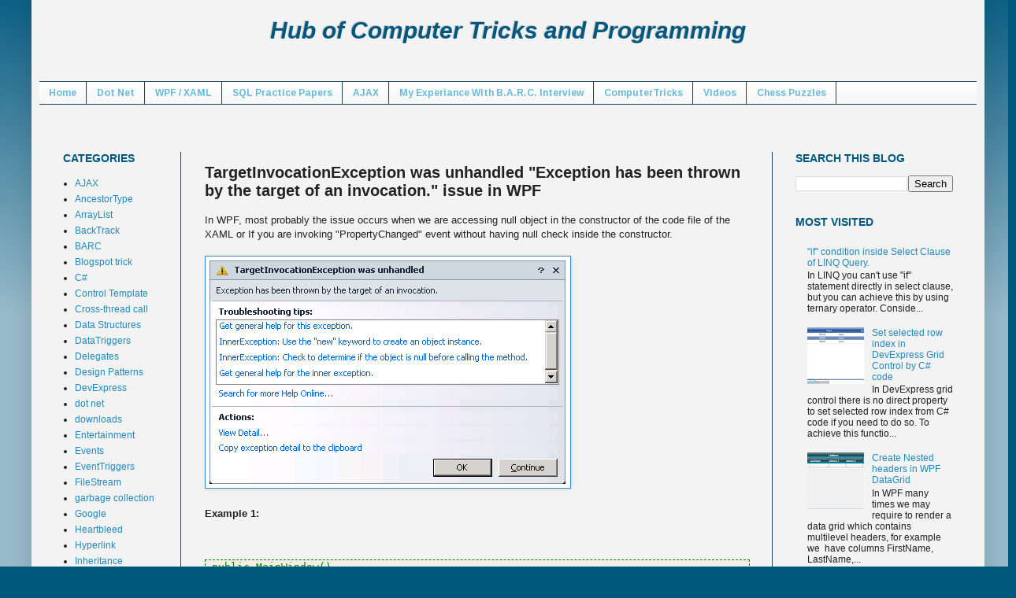

--- FILE ---
content_type: text/html; charset=UTF-8
request_url: https://akashsoni7.blogspot.com/2014/04/targetinvocationexception-was-unhandled.html
body_size: 42631
content:
<!DOCTYPE html>
<html class='v2' dir='ltr' xmlns='http://www.w3.org/1999/xhtml' xmlns:b='http://www.google.com/2005/gml/b' xmlns:data='http://www.google.com/2005/gml/data' xmlns:expr='http://www.google.com/2005/gml/expr'>
<head>
<link href='https://www.blogger.com/static/v1/widgets/335934321-css_bundle_v2.css' rel='stylesheet' type='text/css'/>
<meta content='ThDYjLR2ZChbiEI7nkXG3TYxbNmcUZPpjZC5-eBc680' name='google-site-verification'/>
<meta content='IE=EmulateIE7' http-equiv='X-UA-Compatible'/>
<meta content='dotnet,LINQ, LINQ to Object, WPF, Computer Tricks, OOP, BackTrack, Design Patterns,XAML,Javascript,JQuery' name='keywords'/>
<meta content='Akash Soni' name='author'/>
<meta content='width=1100' name='viewport'/>
<meta content='text/html; charset=UTF-8' http-equiv='Content-Type'/>
<meta content='blogger' name='generator'/>
<link href='https://akashsoni7.blogspot.com/favicon.ico' rel='icon' type='image/x-icon'/>
<link href='https://akashsoni7.blogspot.com/2014/04/targetinvocationexception-was-unhandled.html' rel='canonical'/>
<link rel="alternate" type="application/atom+xml" title="Hub of Computer Tricks and Programming - Atom" href="https://akashsoni7.blogspot.com/feeds/posts/default" />
<link rel="alternate" type="application/rss+xml" title="Hub of Computer Tricks and Programming - RSS" href="https://akashsoni7.blogspot.com/feeds/posts/default?alt=rss" />
<link rel="service.post" type="application/atom+xml" title="Hub of Computer Tricks and Programming - Atom" href="https://www.blogger.com/feeds/1053071547469008890/posts/default" />

<link rel="alternate" type="application/atom+xml" title="Hub of Computer Tricks and Programming - Atom" href="https://akashsoni7.blogspot.com/feeds/2413546981313326291/comments/default" />
<!--Can't find substitution for tag [blog.ieCssRetrofitLinks]-->
<link href='[data-uri]' rel='image_src'/>
<meta content='https://akashsoni7.blogspot.com/2014/04/targetinvocationexception-was-unhandled.html' property='og:url'/>
<meta content='TargetInvocationException was unhandled &quot;Exception has been thrown by the target of an invocation.&quot; issue in WPF' property='og:title'/>
<meta content='  In WPF, most probably the issue occurs when we are accessing null object in the constructor of the code file of the XAML or If you are inv...' property='og:description'/>
<meta content='[data-uri]' property='og:image'/>
<title>Hub of Computer Tricks and Programming: TargetInvocationException was unhandled "Exception has been thrown by the target of an invocation." issue in WPF</title>
<link href="//chess-teacher.com/affiliates/templates/source/lightbox/css/jquery.fancybox.css" rel="stylesheet" type="text/css">
<script src="//chess-teacher.com/affiliates/templates/source/lightbox/js/jquery-1.9.1.min.js" type="text/javascript"></script>
<script src="//chess-teacher.com/affiliates/templates/source/lightbox/js/jquery.fancybox.js" type="text/javascript"></script>
<script src="//chess-teacher.com/affiliates/templates/source/lightbox/js/video.js" type="text/javascript"></script>
<script src="//chess-teacher.com/affiliates/templates/source/lightbox/js/fancy-custom.js" type="text/javascript"></script>
<style type='text/css'>@font-face{font-family:'Arimo';font-style:normal;font-weight:700;font-display:swap;src:url(//fonts.gstatic.com/s/arimo/v35/P5sfzZCDf9_T_3cV7NCUECyoxNk3CstcDRrBdwcoaaQwpBQ.woff2)format('woff2');unicode-range:U+0460-052F,U+1C80-1C8A,U+20B4,U+2DE0-2DFF,U+A640-A69F,U+FE2E-FE2F;}@font-face{font-family:'Arimo';font-style:normal;font-weight:700;font-display:swap;src:url(//fonts.gstatic.com/s/arimo/v35/P5sfzZCDf9_T_3cV7NCUECyoxNk3CstcBBrBdwcoaaQwpBQ.woff2)format('woff2');unicode-range:U+0301,U+0400-045F,U+0490-0491,U+04B0-04B1,U+2116;}@font-face{font-family:'Arimo';font-style:normal;font-weight:700;font-display:swap;src:url(//fonts.gstatic.com/s/arimo/v35/P5sfzZCDf9_T_3cV7NCUECyoxNk3CstcDBrBdwcoaaQwpBQ.woff2)format('woff2');unicode-range:U+1F00-1FFF;}@font-face{font-family:'Arimo';font-style:normal;font-weight:700;font-display:swap;src:url(//fonts.gstatic.com/s/arimo/v35/P5sfzZCDf9_T_3cV7NCUECyoxNk3CstcAxrBdwcoaaQwpBQ.woff2)format('woff2');unicode-range:U+0370-0377,U+037A-037F,U+0384-038A,U+038C,U+038E-03A1,U+03A3-03FF;}@font-face{font-family:'Arimo';font-style:normal;font-weight:700;font-display:swap;src:url(//fonts.gstatic.com/s/arimo/v35/P5sfzZCDf9_T_3cV7NCUECyoxNk3CstcAhrBdwcoaaQwpBQ.woff2)format('woff2');unicode-range:U+0307-0308,U+0590-05FF,U+200C-2010,U+20AA,U+25CC,U+FB1D-FB4F;}@font-face{font-family:'Arimo';font-style:normal;font-weight:700;font-display:swap;src:url(//fonts.gstatic.com/s/arimo/v35/P5sfzZCDf9_T_3cV7NCUECyoxNk3CstcDxrBdwcoaaQwpBQ.woff2)format('woff2');unicode-range:U+0102-0103,U+0110-0111,U+0128-0129,U+0168-0169,U+01A0-01A1,U+01AF-01B0,U+0300-0301,U+0303-0304,U+0308-0309,U+0323,U+0329,U+1EA0-1EF9,U+20AB;}@font-face{font-family:'Arimo';font-style:normal;font-weight:700;font-display:swap;src:url(//fonts.gstatic.com/s/arimo/v35/P5sfzZCDf9_T_3cV7NCUECyoxNk3CstcDhrBdwcoaaQwpBQ.woff2)format('woff2');unicode-range:U+0100-02BA,U+02BD-02C5,U+02C7-02CC,U+02CE-02D7,U+02DD-02FF,U+0304,U+0308,U+0329,U+1D00-1DBF,U+1E00-1E9F,U+1EF2-1EFF,U+2020,U+20A0-20AB,U+20AD-20C0,U+2113,U+2C60-2C7F,U+A720-A7FF;}@font-face{font-family:'Arimo';font-style:normal;font-weight:700;font-display:swap;src:url(//fonts.gstatic.com/s/arimo/v35/P5sfzZCDf9_T_3cV7NCUECyoxNk3CstcABrBdwcoaaQw.woff2)format('woff2');unicode-range:U+0000-00FF,U+0131,U+0152-0153,U+02BB-02BC,U+02C6,U+02DA,U+02DC,U+0304,U+0308,U+0329,U+2000-206F,U+20AC,U+2122,U+2191,U+2193,U+2212,U+2215,U+FEFF,U+FFFD;}</style>
<style id='page-skin-1' type='text/css'><!--
/*
-----------------------------------------------
Blogger Template Style
Name:     Simple
Designer: Josh Peterson
URL:      www.noaesthetic.com
----------------------------------------------- */
/* Variable definitions
====================
<Variable name="keycolor" description="Main Color" type="color" default="#66bbdd"/>
<Group description="Page Text" selector="body">
<Variable name="body.font" description="Font" type="font"
default="normal normal 12px Arial, Tahoma, Helvetica, FreeSans, sans-serif"/>
<Variable name="body.text.color" description="Text Color" type="color" default="#222222"/>
</Group>
<Group description="Backgrounds" selector=".body-fauxcolumns-outer">
<Variable name="body.background.color" description="Outer Background" type="color" default="#66bbdd"/>
<Variable name="content.background.color" description="Main Background" type="color" default="#ffffff"/>
<Variable name="header.background.color" description="Header Background" type="color" default="transparent"/>
</Group>
<Group description="Links" selector=".main-outer">
<Variable name="link.color" description="Link Color" type="color" default="#2288bb"/>
<Variable name="link.visited.color" description="Visited Color" type="color" default="#888888"/>
<Variable name="link.hover.color" description="Hover Color" type="color" default="#33aaff"/>
</Group>
<Group description="Blog Title" selector=".header h1">
<Variable name="header.font" description="Font" type="font"
default="normal normal 48px Arial, Tahoma, Helvetica, FreeSans, sans-serif"/>
<Variable name="header.text.color" description="Title Color" type="color" default="#3399bb" />
</Group>
<Group description="Blog Description" selector=".header .description">
<Variable name="description.text.color" description="Description Color" type="color"
default="#777777" />
</Group>
<Group description="Tabs Text" selector=".tabs-inner .widget li a">
<Variable name="tabs.font" description="Font" type="font"
default="normal normal 14px Arial, Tahoma, Helvetica, FreeSans, sans-serif"/>
<Variable name="tabs.text.color" description="Text Color" type="color" default="#999999"/>
<Variable name="tabs.selected.text.color" description="Selected Color" type="color" default="#000000"/>
</Group>
<Group description="Tabs Background" selector=".tabs-outer .PageList">
<Variable name="tabs.background.color" description="Background Color" type="color" default="#f5f5f5"/>
<Variable name="tabs.selected.background.color" description="Selected Color" type="color" default="#eeeeee"/>
</Group>
<Group description="Post Title" selector="h3.post-title, .comments h4">
<Variable name="post.title.font" description="Font" type="font"
default="normal normal 22px Arial, Tahoma, Helvetica, FreeSans, sans-serif"/>
</Group>
<Group description="Date Header" selector=".date-header">
<Variable name="date.header.color" description="Text Color" type="color"
default="#222222"/>
<Variable name="date.header.background.color" description="Background Color" type="color"
default="transparent"/>
</Group>
<Group description="Post Footer" selector=".post-footer">
<Variable name="post.footer.text.color" description="Text Color" type="color" default="#666666"/>
<Variable name="post.footer.background.color" description="Background Color" type="color"
default="#f9f9f9"/>
<Variable name="post.footer.border.color" description="Shadow Color" type="color" default="#eeeeee"/>
<script expr:src='"http://feeds.feedburner.com/~s/blogspot/HsAgM?i=" + data:post.url' type="text/javascript" charset="utf-8"></script>
</Group>
<Group description="Gadgets" selector="h2">
<Variable name="widget.title.font" description="Title Font" type="font"
default="normal bold 11px Arial, Tahoma, Helvetica, FreeSans, sans-serif"/>
<Variable name="widget.title.text.color" description="Title Color" type="color" default="#000000"/>
<Variable name="widget.alternate.text.color" description="Alternate Color" type="color" default="#999999"/>
</Group>
<Group description="Images" selector=".main-inner">
<Variable name="image.background.color" description="Background Color" type="color" default="#ffffff"/>
<Variable name="image.border.color" description="Border Color" type="color" default="#eeeeee"/>
<Variable name="image.text.color" description="Caption Text Color" type="color" default="#222222"/>
</Group>
<Group description="Accents" selector=".content-inner">
<Variable name="body.rule.color" description="Separator Line Color" type="color" default="#eeeeee"/>
<Variable name="tabs.border.color" description="Tabs Border Color" type="color" default="#1d4455"/>
</Group>
<Variable name="body.background" description="Body Background" type="background"
color="#00587f" default="$(color) none repeat scroll top left"/>
<Variable name="body.background.override" description="Body Background Override" type="string" default=""/>
<Variable name="body.background.gradient.cap" description="Body Gradient Cap" type="url"
default="url(http://www.blogblog.com/1kt/simple/gradients_light.png)"/>
<Variable name="body.background.gradient.tile" description="Body Gradient Tile" type="url"
default="url(http://www.blogblog.com/1kt/simple/body_gradient_tile_light.png)"/>
<Variable name="content.background.color.selector" description="Content Background Color Selector" type="string" default=".content-inner"/>
<Variable name="content.padding" description="Content Padding" type="length" default="10px"/>
<Variable name="content.padding.horizontal" description="Content Horizontal Padding" type="length" default="10px"/>
<Variable name="content.shadow.spread" description="Content Shadow Spread" type="length" default="40px"/>
<Variable name="content.shadow.spread.webkit" description="Content Shadow Spread (WebKit)" type="length" default="5px"/>
<Variable name="content.shadow.spread.ie" description="Content Shadow Spread (IE)" type="length" default="10px"/>
<Variable name="main.border.width" description="Main Border Width" type="length" default="0"/>
<Variable name="header.background.gradient" description="Header Gradient" type="url" default="none"/>
<Variable name="header.shadow.offset.left" description="Header Shadow Offset Left" type="length" default="-1px"/>
<Variable name="header.shadow.offset.top" description="Header Shadow Offset Top" type="length" default="-1px"/>
<Variable name="header.shadow.spread" description="Header Shadow Spread" type="length" default="1px"/>
<Variable name="header.padding" description="Header Padding" type="length" default="30px"/>
<Variable name="header.border.size" description="Header Border Size" type="length" default="1px"/>
<Variable name="header.bottom.border.size" description="Header Bottom Border Size" type="length" default="1px"/>
<Variable name="header.border.horizontalsize" description="Header Horizontal Border Size" type="length" default="0"/>
<Variable name="description.text.size" description="Description Text Size" type="string" default="140%"/>
<Variable name="tabs.margin.top" description="Tabs Margin Top" type="length" default="0" />
<Variable name="tabs.margin.side" description="Tabs Side Margin" type="length" default="30px" />
<Variable name="tabs.background.gradient" description="Tabs Background Gradient" type="url"
default="url(http://www.blogblog.com/1kt/simple/gradients_light.png)"/>
<Variable name="tabs.border.width" description="Tabs Border Width" type="length" default="1px"/>
<Variable name="tabs.bevel.border.width" description="Tabs Bevel Border Width" type="length" default="1px"/>
<Variable name="date.header.padding" description="Date Header Padding" type="string" default="inherit"/>
<Variable name="date.header.letterspacing" description="Date Header Letter Spacing" type="string" default="inherit"/>
<Variable name="date.header.margin" description="Date Header Margin" type="string" default="inherit"/>
<Variable name="post.margin.bottom" description="Post Bottom Margin" type="length" default="25px"/>
<Variable name="image.border.small.size" description="Image Border Small Size" type="length" default="2px"/>
<Variable name="image.border.large.size" description="Image Border Large Size" type="length" default="5px"/>
<Variable name="page.width.selector" description="Page Width Selector" type="string" default=".region-inner"/>
<Variable name="page.width" description="Page Width" type="string" default="auto"/>
<Variable name="main.section.margin" description="Main Section Margin" type="length" default="15px"/>
<Variable name="main.padding" description="Main Padding" type="length" default="15px"/>
<Variable name="main.padding.top" description="Main Padding Top" type="length" default="30px"/>
<Variable name="main.padding.bottom" description="Main Padding Bottom" type="length" default="30px"/>
<Variable name="paging.background"
color="#f3f3f3"
description="Background of blog paging area" type="background"
default="transparent none no-repeat scroll top center"/>
<Variable name="footer.bevel" description="Bevel border length of footer" type="length" default="0"/>
<Variable name="mobile.background.overlay" description="Mobile Background Overlay" type="string"
default="transparent none repeat scroll top left"/>
<Variable name="mobile.background.size" description="Mobile Background Size" type="string" default="auto"/>
<Variable name="mobile.button.color" description="Mobile Button Color" type="color" default="#ffffff" />
<Variable name="startSide" description="Side where text starts in blog language" type="automatic" default="left"/>
<Variable name="endSide" description="Side where text ends in blog language" type="automatic" default="right"/>
*/
/* Content
----------------------------------------------- */
body {
font: normal normal 12px Arial, Tahoma, Helvetica, FreeSans, sans-serif;
color: #222222;
background: #00587f none repeat scroll top left;
padding: 0 40px 40px 40px;
}
html body .region-inner {
min-width: 0;
max-width: 100%;
width: auto;
}
a:link {
text-decoration:none;
color: #2288bb;
}
a:visited {
text-decoration:none;
color: #2288bb;
}
a:hover {
text-decoration:underline;
color: #33aaff;
}
.body-fauxcolumn-outer .fauxcolumn-inner {
background: transparent url(//www.blogblog.com/1kt/simple/body_gradient_tile_light.png) repeat scroll top left;
_background-image: none;
}
.body-fauxcolumn-outer .cap-top {
position: absolute;
z-index: 1;
height: 400px;
width: 100%;
background: #00587f none repeat scroll top left;
}
.body-fauxcolumn-outer .cap-top .cap-left {
width: 100%;
background: transparent url(//www.blogblog.com/1kt/simple/gradients_light.png) repeat-x scroll top left;
_background-image: none;
}
.content-outer {
-moz-box-shadow: 0 0 40px rgba(0, 0, 0, .15);
-webkit-box-shadow: 0 0 5px rgba(0, 0, 0, .15);
-goog-ms-box-shadow: 0 0 10px #333333;
box-shadow: 0 0 40px rgba(0, 0, 0, .15);
margin-bottom: 1px;
}
.content-inner {
padding: 10px 10px;
}
.content-inner {
background-color: #f3f3f3;
}
/* Header
----------------------------------------------- */
.header-outer {
background: transparent none repeat-x scroll 0 -400px;
_background-image: none;
}
.Header h1 {
font: italic bold 30px Verdana, Geneva, sans-serif;
color: #00587f;
text-shadow: -1px -1px 1px rgba(0, 0, 0, .2);
text-align:center
}
.Header h1 a {
color: #00587f;
}
.Header .description {
font-size: 140%;
color: #777777;
}
.header-inner .Header .titlewrapper {
padding: 12px 30px;
}
.header-inner .Header .descriptionwrapper {
padding: 0 30px;
}
/* Tabs
----------------------------------------------- */
.tabs-inner .section:first-child {
border-top: 1px solid #1d4455;
}
.tabs-inner .section:first-child ul {
margin-top: -1px;
border-top: 1px solid #1d4455;
border-left: 0 solid #1d4455;
border-right: 0 solid #1d4455;
}
.tabs-inner .widget ul {
background: #f3f3f3 url(//www.blogblog.com/1kt/simple/gradients_light.png) repeat-x scroll 0 -800px;
_background-image: none;
border-bottom: 1px solid #1d4455;
margin-top: 0;
margin-left: -30px;
margin-right: -30px;
}
.tabs-inner .widget li a {
display: inline-block;
padding: .6em 1em;
font: normal bold 12px Arimo;
color: #66bbdd;
border-left: 1px solid #f3f3f3;
border-right: 1px solid #1d4455;
}
.tabs-inner .widget li:first-child a {
border-left: none;
}
.tabs-inner .widget li.selected a, .tabs-inner .widget li a:hover {
color: #0d6a96;
background-color: #85b4df;
text-decoration: none;
}
/* Columns
----------------------------------------------- */
.main-outer {
border-top: 0 solid #1d4455;
}
.fauxcolumn-left-outer .fauxcolumn-inner {
border-right: 1px solid #1d4455;
}
.fauxcolumn-right-outer .fauxcolumn-inner {
border-left: 1px solid #1d4455;
}
/* Headings
----------------------------------------------- */
h2 {
margin: 0 0 1em 0;
font: normal bold 14px Verdana, Geneva, sans-serif;
color: #00587f;
text-transform: uppercase;
}
/* Widgets
----------------------------------------------- */
.widget .zippy {
color: #000000;
text-shadow: 2px 2px 1px rgba(0, 0, 0, .1);
}
.widget .popular-posts ul {
list-style: none;
}
/* Posts
----------------------------------------------- */
.date-header span {
background-color: transparent;
color: #073763;
padding: inherit;
letter-spacing: inherit;
margin: inherit;
}
.main-inner {
padding-top: 30px;
padding-bottom: 30px;
}
.main-inner .column-center-inner {
padding: 0 15px;
}
.main-inner .column-center-inner .section {
margin: 0 15px;
}
.post {
margin: 0 0 25px 0;
}
h3.post-title, .comments h4 {
font: normal bold 20px Arial, Tahoma, Helvetica, FreeSans, sans-serif;
margin: .75em 0 0;
}
.post-body {
font-size: 110%;
line-height: 1.4;
position: relative;
}
.post-body img, .post-body .tr-caption-container, .Profile img, .Image img,
.BlogList .item-thumbnail img {
padding: 2px;
background: #ffffff;
border: 1px solid #3d85c6;
-moz-box-shadow: 1px 1px 5px rgba(0, 0, 0, .1);
-webkit-box-shadow: 1px 1px 5px rgba(0, 0, 0, .1);
box-shadow: 1px 1px 5px rgba(0, 0, 0, .1);
}
.post-body img, .post-body .tr-caption-container {
padding: 5px;
}
.post-body .tr-caption-container {
color: #222222;
}
.post-body .tr-caption-container img {
padding: 0;
background: transparent;
border: none;
-moz-box-shadow: 0 0 0 rgba(0, 0, 0, .1);
-webkit-box-shadow: 0 0 0 rgba(0, 0, 0, .1);
box-shadow: 0 0 0 rgba(0, 0, 0, .1);
}
.post-header {
margin: 0 0 1.5em;
line-height: 1.6;
font-size: 90%;
}
.post-footer {
margin: 20px -2px 0;
padding: 5px 10px;
color: #666666;
background-color: #a7cbdd;
border-bottom: 1px solid #eeeeee;
line-height: 1.6;
font-size: 90%;
}
#comments .comment-author {
padding-top: 1.5em;
border-top: 1px solid #1d4455;
background-position: 0 1.5em;
}
#comments .comment-author:first-child {
padding-top: 0;
border-top: none;
}
.avatar-image-container {
margin: .2em 0 0;
}
#comments .avatar-image-container img {
border: 1px solid #3d85c6;
}
/* Comments
----------------------------------------------- */
.comments .comments-content .icon.blog-author {
background-repeat: no-repeat;
background-image: url([data-uri]);
}
.comments .comments-content .loadmore a {
border-top: 1px solid #000000;
border-bottom: 1px solid #000000;
}
.comments .comment-thread.inline-thread {
background-color: #a7cbdd;
}
.comments .continue {
border-top: 2px solid #000000;
}
/* Accents
---------------------------------------------- */
.section-columns td.columns-cell {
border-left: 1px solid #1d4455;
}
.blog-pager {
background: transparent none no-repeat scroll top center;
}
.blog-pager-older-link, .home-link,
.blog-pager-newer-link {
background-color: #f3f3f3;
padding: 5px;
}
.footer-outer {
border-top: 0 dashed #bbbbbb;
}
/* Mobile
----------------------------------------------- */
body.mobile  {
background-size: auto;
}
.mobile .body-fauxcolumn-outer {
background: transparent none repeat scroll top left;
}
.mobile .body-fauxcolumn-outer .cap-top {
background-size: 100% auto;
}
.mobile .content-outer {
-webkit-box-shadow: 0 0 3px rgba(0, 0, 0, .15);
box-shadow: 0 0 3px rgba(0, 0, 0, .15);
padding: 0 40px;
}
body.mobile .AdSense {
margin: 0 -40px;
}
.mobile .tabs-inner .widget ul {
margin-left: 0;
margin-right: 0;
}
.mobile .post {
margin: 0;
}
.mobile .main-inner .column-center-inner .section {
margin: 0;
}
.mobile .date-header span {
padding: 0.1em 10px;
margin: 0 -10px;
}
.mobile h3.post-title {
margin: 0;
}
.mobile .blog-pager {
background: transparent none no-repeat scroll top center;
}
.mobile .footer-outer {
border-top: none;
}
.mobile .main-inner, .mobile .footer-inner {
background-color: #f3f3f3;
}
.mobile-index-contents {
color: #222222;
}
.mobile-link-button {
background-color: #2288bb;
}
.mobile-link-button a:link, .mobile-link-button a:visited {
color: #ffffff;
}
.mobile .tabs-inner .section:first-child {
border-top: none;
}
.mobile .tabs-inner .PageList .widget-content {
background-color: #85b4df;
color: #0d6a96;
border-top: 1px solid #1d4455;
border-bottom: 1px solid #1d4455;
}
.mobile .tabs-inner .PageList .widget-content .pagelist-arrow {
border-left: 1px solid #1d4455;
}

--></style>
<style id='template-skin-1' type='text/css'><!--
body {
min-width: 1210px;
}
.content-outer, .content-fauxcolumn-outer, .region-inner {
min-width: 1210px;
max-width: 1210px;
_width: 1210px;
}
.main-inner .columns {
padding-left: 180px;
padding-right: 260px;
}
.main-inner .fauxcolumn-center-outer {
left: 180px;
right: 260px;
/* IE6 does not respect left and right together */
_width: expression(this.parentNode.offsetWidth -
parseInt("180px") -
parseInt("260px") + 'px');
}
.main-inner .fauxcolumn-left-outer {
width: 180px;
}
.main-inner .fauxcolumn-right-outer {
width: 260px;
}
.main-inner .column-left-outer {
width: 180px;
right: 100%;
margin-left: -180px;
}
.main-inner .column-right-outer {
width: 260px;
margin-right: -260px;
}
#layout {
min-width: 0;
}
#layout .content-outer {
min-width: 0;
width: 800px;
}
#layout .region-inner {
min-width: 0;
width: auto;
}
--></style>
<link href='https://www.blogger.com/dyn-css/authorization.css?targetBlogID=1053071547469008890&amp;zx=4b6f9ff2-6d28-4c57-8b27-96cdfcb8c5d0' media='none' onload='if(media!=&#39;all&#39;)media=&#39;all&#39;' rel='stylesheet'/><noscript><link href='https://www.blogger.com/dyn-css/authorization.css?targetBlogID=1053071547469008890&amp;zx=4b6f9ff2-6d28-4c57-8b27-96cdfcb8c5d0' rel='stylesheet'/></noscript>
<meta name='google-adsense-platform-account' content='ca-host-pub-1556223355139109'/>
<meta name='google-adsense-platform-domain' content='blogspot.com'/>

<!-- data-ad-client=ca-pub-0950217584172126 -->

</head>
<body class='loading'>
<div id='fb-root'></div>
<script>
  (function(i,s,o,g,r,a,m){i['GoogleAnalyticsObject']=r;i[r]=i[r]||function(){
  (i[r].q=i[r].q||[]).push(arguments)},i[r].l=1*new Date();a=s.createElement(o),
  m=s.getElementsByTagName(o)[0];a.async=1;a.src=g;m.parentNode.insertBefore(a,m)
  })(window,document,'script','//www.google-analytics.com/analytics.js','ga');

  ga('create', 'UA-46873541-1', 'akashsoni7.blogspot.com');
  ga('send', 'pageview');

</script>
<script>
(function(d, s, id) {
  var js, fjs = d.getElementsByTagName(s)[0];
  if (d.getElementById(id)) return;
  js = d.createElement(s); js.id = id;
  js.src = "//connect.facebook.net/en_US/all.js#xfbml=1";
  fjs.parentNode.insertBefore(js, fjs);
}(document, 'script', 'facebook-jssdk'));</script>
<div class='body-fauxcolumns'>
<div class='fauxcolumn-outer body-fauxcolumn-outer'>
<div class='cap-top'>
<div class='cap-left'></div>
<div class='cap-right'></div>
</div>
<div class='fauxborder-left'>
<div class='fauxborder-right'></div>
<div class='fauxcolumn-inner'>
</div>
</div>
<div class='cap-bottom'>
<div class='cap-left'></div>
<div class='cap-right'></div>
</div>
</div>
</div>
<div class='content'>
<div class='content-fauxcolumns'>
<div class='fauxcolumn-outer content-fauxcolumn-outer'>
<div class='cap-top'>
<div class='cap-left'></div>
<div class='cap-right'></div>
</div>
<div class='fauxborder-left'>
<div class='fauxborder-right'></div>
<div class='fauxcolumn-inner'>
</div>
</div>
<div class='cap-bottom'>
<div class='cap-left'></div>
<div class='cap-right'></div>
</div>
</div>
</div>
<div class='content-outer'>
<div class='content-cap-top cap-top'>
<div class='cap-left'></div>
<div class='cap-right'></div>
</div>
<div class='fauxborder-left content-fauxborder-left'>
<div class='fauxborder-right content-fauxborder-right'></div>
<div class='content-inner'>
<header>
<div class='header-outer'>
<div class='header-cap-top cap-top'>
<div class='cap-left'></div>
<div class='cap-right'></div>
</div>
<div class='fauxborder-left header-fauxborder-left'>
<div class='fauxborder-right header-fauxborder-right'></div>
<div class='region-inner header-inner'>
<div class='header section' id='header'><div class='widget Header' data-version='1' id='Header1'>
<div id='header-inner'>
<div class='titlewrapper'>
<h1 class='title'>
<a href='https://akashsoni7.blogspot.com/'>
Hub of Computer Tricks and Programming
</a>
</h1>
</div>
<div class='descriptionwrapper'>
<p class='description'><span>
</span></p>
</div>
</div>
</div></div>
</div>
</div>
<div class='header-cap-bottom cap-bottom'>
<div class='cap-left'></div>
<div class='cap-right'></div>
</div>
</div>
</header>
<div class='tabs-outer'>
<div class='tabs-cap-top cap-top'>
<div class='cap-left'></div>
<div class='cap-right'></div>
</div>
<div class='fauxborder-left tabs-fauxborder-left'>
<div class='fauxborder-right tabs-fauxborder-right'></div>
<div class='region-inner tabs-inner'>
<div class='tabs section' id='crosscol'><div class='widget PageList' data-version='1' id='PageList1'>
<h2>Pages</h2>
<div class='widget-content'>
<ul>
<li>
<a href='https://akashsoni7.blogspot.com/'>Home</a>
</li>
<li>
<a href='http://akashsoni7.blogspot.com/search/label/dot%20net'>Dot Net</a>
</li>
<li>
<a href='http://akashsoni7.blogspot.in/search/label/WPF'>WPF / XAML</a>
</li>
<li>
<a href='http://akashsoni7.blogspot.in/search/label/SQL'>SQL Practice Papers</a>
</li>
<li>
<a href='http://akashsoni7.blogspot.in/search/label/AJAX'>AJAX</a>
</li>
<li>
<a href='http://akashsoni7.blogspot.in/search/label/BARC'>My Experiance With B.A.R.C. Interview</a>
</li>
<li>
<a href='http://online-tricks.blogspot.com/'>ComputerTricks</a>
</li>
<li>
<a href='https://akashsoni7.blogspot.com/p/videos.html'>Videos</a>
</li>
<li>
<a href='http://chess-star.blogspot.com/'>Chess Puzzles</a>
</li>
</ul>
<div class='clear'></div>
</div>
</div></div>
<div class='tabs section' id='crosscol-overflow'><div class='widget HTML' data-version='1' id='HTML1'>
<div class='widget-content'>
<script type="text/javascript">
	 var infolink_pid=1264029;
	var infolink_wsid = 0;
	</script>
<script type="text/javascript" src="//resources.infolinks.com/js/infolinks_main.js">
</script>
</div>
<div class='clear'></div>
</div><div class='widget HTML' data-version='1' id='HTML2'>
<div class='widget-content'>
<input type="hidden" name="IL_IN_TAG" value="2"/>
</div>
<div class='clear'></div>
</div></div>
</div>
</div>
<div class='tabs-cap-bottom cap-bottom'>
<div class='cap-left'></div>
<div class='cap-right'></div>
</div>
</div>
<div class='main-outer'>
<div class='main-cap-top cap-top'>
<div class='cap-left'></div>
<div class='cap-right'></div>
</div>
<div class='fauxborder-left main-fauxborder-left'>
<div class='fauxborder-right main-fauxborder-right'></div>
<div class='region-inner main-inner'>
<div class='columns fauxcolumns'>
<div class='fauxcolumn-outer fauxcolumn-center-outer'>
<div class='cap-top'>
<div class='cap-left'></div>
<div class='cap-right'></div>
</div>
<div class='fauxborder-left'>
<div class='fauxborder-right'></div>
<div class='fauxcolumn-inner'>
</div>
</div>
<div class='cap-bottom'>
<div class='cap-left'></div>
<div class='cap-right'></div>
</div>
</div>
<div class='fauxcolumn-outer fauxcolumn-left-outer'>
<div class='cap-top'>
<div class='cap-left'></div>
<div class='cap-right'></div>
</div>
<div class='fauxborder-left'>
<div class='fauxborder-right'></div>
<div class='fauxcolumn-inner'>
</div>
</div>
<div class='cap-bottom'>
<div class='cap-left'></div>
<div class='cap-right'></div>
</div>
</div>
<div class='fauxcolumn-outer fauxcolumn-right-outer'>
<div class='cap-top'>
<div class='cap-left'></div>
<div class='cap-right'></div>
</div>
<div class='fauxborder-left'>
<div class='fauxborder-right'></div>
<div class='fauxcolumn-inner'>
</div>
</div>
<div class='cap-bottom'>
<div class='cap-left'></div>
<div class='cap-right'></div>
</div>
</div>
<!-- corrects IE6 width calculation -->
<div class='columns-inner'>
<div class='column-center-outer'>
<div class='column-center-inner'>
<div class='main section' id='main'><div class='widget Blog' data-version='1' id='Blog1'>
<div class='blog-posts hfeed'>

          <div class="date-outer">
        

          <div class="date-posts">
        
<div class='post-outer'>
<div class='post hentry' itemscope='itemscope' itemtype='http://schema.org/BlogPosting'>
<a name='2413546981313326291'></a>
<h3 class='post-title entry-title' itemprop='name'>
TargetInvocationException was unhandled "Exception has been thrown by the target of an invocation." issue in WPF
</h3>
<div class='post-header'>
<div class='post-header-line-1'></div>
</div>
<div class='post-body entry-content' id='post-body-2413546981313326291' itemprop='articleBody'>
<div dir="ltr" style="text-align: left;" trbidi="on">
<div dir="ltr" style="text-align: left;" trbidi="on">
In WPF, most probably the issue occurs when we are accessing null object in the constructor of the code file of the XAML or If you are invoking "PropertyChanged" event without having null check inside the constructor.<br />
<br />
<img alt="" src="[data-uri]" /> <br />
<br />
<b>Example 1:</b><br />
<a name="more"></a><br />
<br />
<pre style="background-color: #f1eee5; border: thin dashed green; color: green; height: 120px; overflow: scroll; text-align: left; width: 100%;">&nbsp;public MainWindow()
&nbsp;&nbsp;&nbsp;&nbsp;&nbsp;&nbsp;&nbsp; {
&nbsp;&nbsp;&nbsp;&nbsp;&nbsp;&nbsp;&nbsp;&nbsp;&nbsp;&nbsp;&nbsp; InitializeComponent();
&nbsp;&nbsp;&nbsp;&nbsp;&nbsp;&nbsp;&nbsp;&nbsp;&nbsp;&nbsp;&nbsp; DataTable dt=null;
&nbsp;&nbsp;&nbsp;&nbsp;&nbsp;&nbsp;&nbsp;&nbsp;&nbsp;&nbsp;&nbsp; <span style="color: blue;">DataRow dr = dt.NewRow();</span> // Causes issue
&nbsp;&nbsp;&nbsp;&nbsp;&nbsp;&nbsp;&nbsp;&nbsp; }
</pre>
<br />
<b>Example 2:</b></div>
<pre style="background-color: #f1eee5; border: thin dashed green; color: green; height: 450px; overflow: scroll; text-align: left; width: 100%;">&nbsp;&nbsp;&nbsp;&nbsp;&nbsp;&nbsp; string strInfoLog;
&nbsp;&nbsp;&nbsp;&nbsp;&nbsp;&nbsp;&nbsp; public string InfoLog
&nbsp;&nbsp;&nbsp;&nbsp;&nbsp;&nbsp;&nbsp; {
&nbsp;&nbsp;&nbsp;&nbsp;&nbsp;&nbsp;&nbsp;&nbsp;&nbsp;&nbsp;&nbsp; get
&nbsp;&nbsp;&nbsp;&nbsp;&nbsp;&nbsp;&nbsp;&nbsp;&nbsp;&nbsp;&nbsp; {
&nbsp;&nbsp;&nbsp;&nbsp;&nbsp;&nbsp;&nbsp;&nbsp;&nbsp;&nbsp;&nbsp;&nbsp;&nbsp;&nbsp;&nbsp; return strInfoLog;
&nbsp;&nbsp;&nbsp;&nbsp;&nbsp;&nbsp;&nbsp;&nbsp;&nbsp;&nbsp;&nbsp; }
&nbsp;&nbsp;&nbsp;&nbsp;&nbsp;&nbsp;&nbsp;&nbsp;&nbsp;&nbsp;&nbsp; set
&nbsp;&nbsp;&nbsp;&nbsp;&nbsp;&nbsp;&nbsp;&nbsp;&nbsp;&nbsp;&nbsp; {
&nbsp;&nbsp;&nbsp;&nbsp;&nbsp;&nbsp;&nbsp;&nbsp;&nbsp;&nbsp;&nbsp;&nbsp;&nbsp;&nbsp;&nbsp; if (strInfoLog != value)
&nbsp;&nbsp;&nbsp;&nbsp;&nbsp;&nbsp;&nbsp;&nbsp;&nbsp;&nbsp;&nbsp;&nbsp;&nbsp;&nbsp;&nbsp; {
&nbsp;&nbsp;&nbsp;&nbsp;&nbsp;&nbsp;&nbsp;&nbsp;&nbsp;&nbsp;&nbsp;&nbsp;&nbsp;&nbsp;&nbsp;&nbsp;&nbsp;&nbsp;&nbsp; strInfoLog = value;
&nbsp;&nbsp;&nbsp;&nbsp;&nbsp;&nbsp;&nbsp;&nbsp;&nbsp;&nbsp;&nbsp;&nbsp;&nbsp;&nbsp;&nbsp;&nbsp;&nbsp;&nbsp;&nbsp; <span style="color: red;">PropertyChanged(this, new PropertyChangedEventArgs("InfoLog"));</span> // Reason for error since during the execution of constructor this is null.
&nbsp;&nbsp;&nbsp;&nbsp;&nbsp;&nbsp;&nbsp;&nbsp;&nbsp;&nbsp;&nbsp;&nbsp;&nbsp;&nbsp;&nbsp; }
&nbsp;&nbsp;&nbsp;&nbsp;&nbsp;&nbsp;&nbsp;&nbsp;&nbsp;&nbsp;&nbsp; }
&nbsp;&nbsp;&nbsp;&nbsp;&nbsp;&nbsp;&nbsp; }



&nbsp;&nbsp;&nbsp;&nbsp;&nbsp;&nbsp; public MainWindow()
&nbsp;&nbsp;&nbsp;&nbsp;&nbsp;&nbsp;&nbsp; {
&nbsp;&nbsp;&nbsp;&nbsp;&nbsp;&nbsp;&nbsp;&nbsp;&nbsp;&nbsp;&nbsp; InitializeComponent();

&nbsp;&nbsp;&nbsp;&nbsp;&nbsp;&nbsp;&nbsp;&nbsp;&nbsp;&nbsp;&nbsp; <span style="color: blue;">InfoLog="";</span> //causes error

&nbsp;&nbsp;&nbsp;&nbsp;&nbsp;&nbsp;&nbsp; }</pre>
<br />
&nbsp;&nbsp;&nbsp; </div>
<div style='clear: both;'></div>
</div>
<div class='post-footer'>
<div class='post-footer-line post-footer-line-1'><span class='post-author vcard'>
Posted by
<span class='fn'>
<a href='https://www.blogger.com/profile/03343674517768400422' itemprop='author' rel='author' title='author profile'>
Akash
</a>
</span>
</span>
<span class='post-timestamp'>
</span>
<span class='post-comment-link'>
</span>
<span class='post-icons'>
<span class='item-action'>
<a href='https://www.blogger.com/email-post/1053071547469008890/2413546981313326291' title='Email Post'>
<img alt="" class="icon-action" height="13" src="//img1.blogblog.com/img/icon18_email.gif" width="18">
</a>
</span>
<span class='item-control blog-admin pid-1623662062'>
<a href='https://www.blogger.com/post-edit.g?blogID=1053071547469008890&postID=2413546981313326291&from=pencil' title='Edit Post'>
<img alt='' class='icon-action' height='18' src='https://resources.blogblog.com/img/icon18_edit_allbkg.gif' width='18'/>
</a>
</span>
</span>
<div class='post-share-buttons goog-inline-block'>
<a class='goog-inline-block share-button sb-email' href='https://www.blogger.com/share-post.g?blogID=1053071547469008890&postID=2413546981313326291&target=email' target='_blank' title='Email This'><span class='share-button-link-text'>Email This</span></a><a class='goog-inline-block share-button sb-blog' href='https://www.blogger.com/share-post.g?blogID=1053071547469008890&postID=2413546981313326291&target=blog' onclick='window.open(this.href, "_blank", "height=270,width=475"); return false;' target='_blank' title='BlogThis!'><span class='share-button-link-text'>BlogThis!</span></a><a class='goog-inline-block share-button sb-twitter' href='https://www.blogger.com/share-post.g?blogID=1053071547469008890&postID=2413546981313326291&target=twitter' target='_blank' title='Share to X'><span class='share-button-link-text'>Share to X</span></a><a class='goog-inline-block share-button sb-facebook' href='https://www.blogger.com/share-post.g?blogID=1053071547469008890&postID=2413546981313326291&target=facebook' onclick='window.open(this.href, "_blank", "height=430,width=640"); return false;' target='_blank' title='Share to Facebook'><span class='share-button-link-text'>Share to Facebook</span></a><a class='goog-inline-block share-button sb-pinterest' href='https://www.blogger.com/share-post.g?blogID=1053071547469008890&postID=2413546981313326291&target=pinterest' target='_blank' title='Share to Pinterest'><span class='share-button-link-text'>Share to Pinterest</span></a>
</div>
</div>
<div class='post-footer-line post-footer-line-2'><span class='post-labels'>
Categories:
<a href='https://akashsoni7.blogspot.com/search/label/WPF' rel='tag'>WPF</a>,
<a href='https://akashsoni7.blogspot.com/search/label/XAML' rel='tag'>XAML</a>
</span>
</div>
<div class='post-footer-line post-footer-line-3'><span class='post-location'>
</span>
</div>
</div>
</div>
<div class='comments' id='comments'>
<a name='comments'></a>
<h4>No comments:</h4>
<div id='Blog1_comments-block-wrapper'>
<dl class='avatar-comment-indent' id='comments-block'>
</dl>
</div>
<p class='comment-footer'>
<div class='comment-form'>
<a name='comment-form'></a>
<h4 id='comment-post-message'>Post a Comment</h4>
<p>
</p>
<a href='https://www.blogger.com/comment/frame/1053071547469008890?po=2413546981313326291&hl=en-GB&saa=85391&origin=https://akashsoni7.blogspot.com' id='comment-editor-src'></a>
<iframe allowtransparency='true' class='blogger-iframe-colorize blogger-comment-from-post' frameborder='0' height='410px' id='comment-editor' name='comment-editor' src='' width='100%'></iframe>
<script src='https://www.blogger.com/static/v1/jsbin/2830521187-comment_from_post_iframe.js' type='text/javascript'></script>
<script type='text/javascript'>
      BLOG_CMT_createIframe('https://www.blogger.com/rpc_relay.html');
    </script>
</div>
</p>
</div>
</div>
<div class='inline-ad'>
<script type="text/javascript"><!--
google_ad_client="pub-0950217584172126";
google_ad_host="pub-1556223355139109";
google_ad_width=300;
google_ad_height=250;
google_ad_format="300x250_as";
google_ad_type="text_image";
google_ad_host_channel="0001+S0009+L0007";
google_color_border="FFF7DF";
google_color_bg="FFF7DF";
google_color_link="2288BB";
google_color_url="351C75";
google_color_text="000000";
//--></script>
<script type="text/javascript" src="//pagead2.googlesyndication.com/pagead/show_ads.js">
</script>
</div>

        </div></div>
      
</div>
<div class='blog-pager' id='blog-pager'>
<span id='blog-pager-newer-link'>
<a class='blog-pager-newer-link' href='https://akashsoni7.blogspot.com/2014/04/factory-design-pattern.html' id='Blog1_blog-pager-newer-link' title='Newer Post'>Newer Post</a>
</span>
<span id='blog-pager-older-link'>
<a class='blog-pager-older-link' href='https://akashsoni7.blogspot.com/2014/04/if-condition-inside-select-clause-of.html' id='Blog1_blog-pager-older-link' title='Older Post'>Older Post</a>
</span>
<a class='home-link' href='https://akashsoni7.blogspot.com/'>Home</a>
</div>
<div class='clear'></div>
<div class='post-feeds'>
<div class='feed-links'>
Subscribe to:
<a class='feed-link' href='https://akashsoni7.blogspot.com/feeds/2413546981313326291/comments/default' target='_blank' type='application/atom+xml'>Post Comments (Atom)</a>
</div>
</div>
</div></div>
</div>
</div>
<div class='column-left-outer'>
<div class='column-left-inner'>
<aside>
<div class='sidebar section' id='sidebar-left-1'><div class='widget Label' data-version='1' id='Label1'>
<h2>Categories</h2>
<div class='widget-content list-label-widget-content'>
<ul>
<li>
<a dir='ltr' href='https://akashsoni7.blogspot.com/search/label/AJAX'>AJAX</a>
</li>
<li>
<a dir='ltr' href='https://akashsoni7.blogspot.com/search/label/AncestorType'>AncestorType</a>
</li>
<li>
<a dir='ltr' href='https://akashsoni7.blogspot.com/search/label/ArrayList'>ArrayList</a>
</li>
<li>
<a dir='ltr' href='https://akashsoni7.blogspot.com/search/label/BackTrack'>BackTrack</a>
</li>
<li>
<a dir='ltr' href='https://akashsoni7.blogspot.com/search/label/BARC'>BARC</a>
</li>
<li>
<a dir='ltr' href='https://akashsoni7.blogspot.com/search/label/Blogspot%20trick'>Blogspot trick</a>
</li>
<li>
<a dir='ltr' href='https://akashsoni7.blogspot.com/search/label/C%23'>C#</a>
</li>
<li>
<a dir='ltr' href='https://akashsoni7.blogspot.com/search/label/Control%20Template'>Control Template</a>
</li>
<li>
<a dir='ltr' href='https://akashsoni7.blogspot.com/search/label/Cross-thread%20call'>Cross-thread call</a>
</li>
<li>
<a dir='ltr' href='https://akashsoni7.blogspot.com/search/label/Data%20Structures'>Data Structures</a>
</li>
<li>
<a dir='ltr' href='https://akashsoni7.blogspot.com/search/label/DataTriggers'>DataTriggers</a>
</li>
<li>
<a dir='ltr' href='https://akashsoni7.blogspot.com/search/label/Delegates'>Delegates</a>
</li>
<li>
<a dir='ltr' href='https://akashsoni7.blogspot.com/search/label/Design%20Patterns'>Design Patterns</a>
</li>
<li>
<a dir='ltr' href='https://akashsoni7.blogspot.com/search/label/DevExpress'>DevExpress</a>
</li>
<li>
<a dir='ltr' href='https://akashsoni7.blogspot.com/search/label/dot%20net'>dot net</a>
</li>
<li>
<a dir='ltr' href='https://akashsoni7.blogspot.com/search/label/downloads'>downloads</a>
</li>
<li>
<a dir='ltr' href='https://akashsoni7.blogspot.com/search/label/Entertainment'>Entertainment</a>
</li>
<li>
<a dir='ltr' href='https://akashsoni7.blogspot.com/search/label/Events'>Events</a>
</li>
<li>
<a dir='ltr' href='https://akashsoni7.blogspot.com/search/label/EventTriggers'>EventTriggers</a>
</li>
<li>
<a dir='ltr' href='https://akashsoni7.blogspot.com/search/label/FileStream'>FileStream</a>
</li>
<li>
<a dir='ltr' href='https://akashsoni7.blogspot.com/search/label/garbage%20collection'>garbage collection</a>
</li>
<li>
<a dir='ltr' href='https://akashsoni7.blogspot.com/search/label/Google'>Google</a>
</li>
<li>
<a dir='ltr' href='https://akashsoni7.blogspot.com/search/label/Heartbleed'>Heartbleed</a>
</li>
<li>
<a dir='ltr' href='https://akashsoni7.blogspot.com/search/label/Hyperlink'>Hyperlink</a>
</li>
<li>
<a dir='ltr' href='https://akashsoni7.blogspot.com/search/label/Inheritance'>Inheritance</a>
</li>
<li>
<a dir='ltr' href='https://akashsoni7.blogspot.com/search/label/Internet'>Internet</a>
</li>
<li>
<a dir='ltr' href='https://akashsoni7.blogspot.com/search/label/Interview%20Questions'>Interview Questions</a>
</li>
<li>
<a dir='ltr' href='https://akashsoni7.blogspot.com/search/label/JavaScript'>JavaScript</a>
</li>
<li>
<a dir='ltr' href='https://akashsoni7.blogspot.com/search/label/JQuery'>JQuery</a>
</li>
<li>
<a dir='ltr' href='https://akashsoni7.blogspot.com/search/label/JSON'>JSON</a>
</li>
<li>
<a dir='ltr' href='https://akashsoni7.blogspot.com/search/label/Linked%20List'>Linked List</a>
</li>
<li>
<a dir='ltr' href='https://akashsoni7.blogspot.com/search/label/LINQ'>LINQ</a>
</li>
<li>
<a dir='ltr' href='https://akashsoni7.blogspot.com/search/label/LINQ%20to%20Hashtable'>LINQ to Hashtable</a>
</li>
<li>
<a dir='ltr' href='https://akashsoni7.blogspot.com/search/label/LINQ%20to%20Object'>LINQ to Object</a>
</li>
<li>
<a dir='ltr' href='https://akashsoni7.blogspot.com/search/label/Linux'>Linux</a>
</li>
<li>
<a dir='ltr' href='https://akashsoni7.blogspot.com/search/label/ListBox'>ListBox</a>
</li>
<li>
<a dir='ltr' href='https://akashsoni7.blogspot.com/search/label/log4j'>log4j</a>
</li>
<li>
<a dir='ltr' href='https://akashsoni7.blogspot.com/search/label/Method%20hiding'>Method hiding</a>
</li>
<li>
<a dir='ltr' href='https://akashsoni7.blogspot.com/search/label/Nexus'>Nexus</a>
</li>
<li>
<a dir='ltr' href='https://akashsoni7.blogspot.com/search/label/Null-Coalescing%20Operator'>Null-Coalescing Operator</a>
</li>
<li>
<a dir='ltr' href='https://akashsoni7.blogspot.com/search/label/OOP'>OOP</a>
</li>
<li>
<a dir='ltr' href='https://akashsoni7.blogspot.com/search/label/Overriding'>Overriding</a>
</li>
<li>
<a dir='ltr' href='https://akashsoni7.blogspot.com/search/label/PDF%20Books'>PDF Books</a>
</li>
<li>
<a dir='ltr' href='https://akashsoni7.blogspot.com/search/label/Process'>Process</a>
</li>
<li>
<a dir='ltr' href='https://akashsoni7.blogspot.com/search/label/QUOTES'>QUOTES</a>
</li>
<li>
<a dir='ltr' href='https://akashsoni7.blogspot.com/search/label/Resource%20Dictionary'>Resource Dictionary</a>
</li>
<li>
<a dir='ltr' href='https://akashsoni7.blogspot.com/search/label/SQL'>SQL</a>
</li>
<li>
<a dir='ltr' href='https://akashsoni7.blogspot.com/search/label/StringFormat'>StringFormat</a>
</li>
<li>
<a dir='ltr' href='https://akashsoni7.blogspot.com/search/label/Test'>Test</a>
</li>
<li>
<a dir='ltr' href='https://akashsoni7.blogspot.com/search/label/Transformation'>Transformation</a>
</li>
<li>
<a dir='ltr' href='https://akashsoni7.blogspot.com/search/label/Tricks'>Tricks</a>
</li>
<li>
<a dir='ltr' href='https://akashsoni7.blogspot.com/search/label/Triggers'>Triggers</a>
</li>
<li>
<a dir='ltr' href='https://akashsoni7.blogspot.com/search/label/Virtual%20Machine'>Virtual Machine</a>
</li>
<li>
<a dir='ltr' href='https://akashsoni7.blogspot.com/search/label/VMWare'>VMWare</a>
</li>
<li>
<a dir='ltr' href='https://akashsoni7.blogspot.com/search/label/Watermark'>Watermark</a>
</li>
<li>
<a dir='ltr' href='https://akashsoni7.blogspot.com/search/label/WCF'>WCF</a>
</li>
<li>
<a dir='ltr' href='https://akashsoni7.blogspot.com/search/label/WPF'>WPF</a>
</li>
<li>
<a dir='ltr' href='https://akashsoni7.blogspot.com/search/label/XAML'>XAML</a>
</li>
</ul>
<div class='clear'></div>
</div>
</div><div class='widget BlogArchive' data-version='1' id='BlogArchive1'>
<h2>Blog Archive</h2>
<div class='widget-content'>
<div id='ArchiveList'>
<div id='BlogArchive1_ArchiveList'>
<ul class='hierarchy'>
<li class='archivedate expanded'>
<a class='toggle' href='javascript:void(0)'>
<span class='zippy toggle-open'>

        &#9660;&#160;
      
</span>
</a>
<a class='post-count-link' href='https://akashsoni7.blogspot.com/2014/'>
2014
</a>
<span class='post-count' dir='ltr'>(7)</span>
<ul class='hierarchy'>
<li class='archivedate collapsed'>
<a class='toggle' href='javascript:void(0)'>
<span class='zippy'>

        &#9658;&#160;
      
</span>
</a>
<a class='post-count-link' href='https://akashsoni7.blogspot.com/2014/05/'>
May
</a>
<span class='post-count' dir='ltr'>(1)</span>
</li>
</ul>
<ul class='hierarchy'>
<li class='archivedate expanded'>
<a class='toggle' href='javascript:void(0)'>
<span class='zippy toggle-open'>

        &#9660;&#160;
      
</span>
</a>
<a class='post-count-link' href='https://akashsoni7.blogspot.com/2014/04/'>
April
</a>
<span class='post-count' dir='ltr'>(6)</span>
<ul class='posts'>
<li><a href='https://akashsoni7.blogspot.com/2014/04/the-heartbleed-bug-cve-2014-0160.html'>The Heartbleed Bug (CVE-2014-0160)</a></li>
<li><a href='https://akashsoni7.blogspot.com/2014/04/dock-panel-like-animated-buttons-in.html'>Dock panel like animated buttons in WPF(XAML)</a></li>
<li><a href='https://akashsoni7.blogspot.com/2014/04/deferred-execution-in-linq.html'>Deferred Execution in LINQ</a></li>
<li><a href='https://akashsoni7.blogspot.com/2014/04/factory-design-pattern.html'>Factory Design pattern</a></li>
<li><a href='https://akashsoni7.blogspot.com/2014/04/targetinvocationexception-was-unhandled.html'>TargetInvocationException was unhandled &quot;Exception...</a></li>
<li><a href='https://akashsoni7.blogspot.com/2014/04/if-condition-inside-select-clause-of.html'>&quot;if&quot; condition inside Select Clause of LINQ Query.</a></li>
</ul>
</li>
</ul>
</li>
</ul>
<ul class='hierarchy'>
<li class='archivedate collapsed'>
<a class='toggle' href='javascript:void(0)'>
<span class='zippy'>

        &#9658;&#160;
      
</span>
</a>
<a class='post-count-link' href='https://akashsoni7.blogspot.com/2013/'>
2013
</a>
<span class='post-count' dir='ltr'>(7)</span>
<ul class='hierarchy'>
<li class='archivedate collapsed'>
<a class='toggle' href='javascript:void(0)'>
<span class='zippy'>

        &#9658;&#160;
      
</span>
</a>
<a class='post-count-link' href='https://akashsoni7.blogspot.com/2013/07/'>
July
</a>
<span class='post-count' dir='ltr'>(3)</span>
</li>
</ul>
<ul class='hierarchy'>
<li class='archivedate collapsed'>
<a class='toggle' href='javascript:void(0)'>
<span class='zippy'>

        &#9658;&#160;
      
</span>
</a>
<a class='post-count-link' href='https://akashsoni7.blogspot.com/2013/05/'>
May
</a>
<span class='post-count' dir='ltr'>(1)</span>
</li>
</ul>
<ul class='hierarchy'>
<li class='archivedate collapsed'>
<a class='toggle' href='javascript:void(0)'>
<span class='zippy'>

        &#9658;&#160;
      
</span>
</a>
<a class='post-count-link' href='https://akashsoni7.blogspot.com/2013/04/'>
April
</a>
<span class='post-count' dir='ltr'>(1)</span>
</li>
</ul>
<ul class='hierarchy'>
<li class='archivedate collapsed'>
<a class='toggle' href='javascript:void(0)'>
<span class='zippy'>

        &#9658;&#160;
      
</span>
</a>
<a class='post-count-link' href='https://akashsoni7.blogspot.com/2013/01/'>
January
</a>
<span class='post-count' dir='ltr'>(2)</span>
</li>
</ul>
</li>
</ul>
<ul class='hierarchy'>
<li class='archivedate collapsed'>
<a class='toggle' href='javascript:void(0)'>
<span class='zippy'>

        &#9658;&#160;
      
</span>
</a>
<a class='post-count-link' href='https://akashsoni7.blogspot.com/2012/'>
2012
</a>
<span class='post-count' dir='ltr'>(48)</span>
<ul class='hierarchy'>
<li class='archivedate collapsed'>
<a class='toggle' href='javascript:void(0)'>
<span class='zippy'>

        &#9658;&#160;
      
</span>
</a>
<a class='post-count-link' href='https://akashsoni7.blogspot.com/2012/12/'>
December
</a>
<span class='post-count' dir='ltr'>(32)</span>
</li>
</ul>
<ul class='hierarchy'>
<li class='archivedate collapsed'>
<a class='toggle' href='javascript:void(0)'>
<span class='zippy'>

        &#9658;&#160;
      
</span>
</a>
<a class='post-count-link' href='https://akashsoni7.blogspot.com/2012/11/'>
November
</a>
<span class='post-count' dir='ltr'>(10)</span>
</li>
</ul>
<ul class='hierarchy'>
<li class='archivedate collapsed'>
<a class='toggle' href='javascript:void(0)'>
<span class='zippy'>

        &#9658;&#160;
      
</span>
</a>
<a class='post-count-link' href='https://akashsoni7.blogspot.com/2012/10/'>
October
</a>
<span class='post-count' dir='ltr'>(1)</span>
</li>
</ul>
<ul class='hierarchy'>
<li class='archivedate collapsed'>
<a class='toggle' href='javascript:void(0)'>
<span class='zippy'>

        &#9658;&#160;
      
</span>
</a>
<a class='post-count-link' href='https://akashsoni7.blogspot.com/2012/06/'>
June
</a>
<span class='post-count' dir='ltr'>(2)</span>
</li>
</ul>
<ul class='hierarchy'>
<li class='archivedate collapsed'>
<a class='toggle' href='javascript:void(0)'>
<span class='zippy'>

        &#9658;&#160;
      
</span>
</a>
<a class='post-count-link' href='https://akashsoni7.blogspot.com/2012/05/'>
May
</a>
<span class='post-count' dir='ltr'>(1)</span>
</li>
</ul>
<ul class='hierarchy'>
<li class='archivedate collapsed'>
<a class='toggle' href='javascript:void(0)'>
<span class='zippy'>

        &#9658;&#160;
      
</span>
</a>
<a class='post-count-link' href='https://akashsoni7.blogspot.com/2012/04/'>
April
</a>
<span class='post-count' dir='ltr'>(1)</span>
</li>
</ul>
<ul class='hierarchy'>
<li class='archivedate collapsed'>
<a class='toggle' href='javascript:void(0)'>
<span class='zippy'>

        &#9658;&#160;
      
</span>
</a>
<a class='post-count-link' href='https://akashsoni7.blogspot.com/2012/03/'>
March
</a>
<span class='post-count' dir='ltr'>(1)</span>
</li>
</ul>
</li>
</ul>
<ul class='hierarchy'>
<li class='archivedate collapsed'>
<a class='toggle' href='javascript:void(0)'>
<span class='zippy'>

        &#9658;&#160;
      
</span>
</a>
<a class='post-count-link' href='https://akashsoni7.blogspot.com/2011/'>
2011
</a>
<span class='post-count' dir='ltr'>(13)</span>
<ul class='hierarchy'>
<li class='archivedate collapsed'>
<a class='toggle' href='javascript:void(0)'>
<span class='zippy'>

        &#9658;&#160;
      
</span>
</a>
<a class='post-count-link' href='https://akashsoni7.blogspot.com/2011/12/'>
December
</a>
<span class='post-count' dir='ltr'>(1)</span>
</li>
</ul>
<ul class='hierarchy'>
<li class='archivedate collapsed'>
<a class='toggle' href='javascript:void(0)'>
<span class='zippy'>

        &#9658;&#160;
      
</span>
</a>
<a class='post-count-link' href='https://akashsoni7.blogspot.com/2011/11/'>
November
</a>
<span class='post-count' dir='ltr'>(1)</span>
</li>
</ul>
<ul class='hierarchy'>
<li class='archivedate collapsed'>
<a class='toggle' href='javascript:void(0)'>
<span class='zippy'>

        &#9658;&#160;
      
</span>
</a>
<a class='post-count-link' href='https://akashsoni7.blogspot.com/2011/10/'>
October
</a>
<span class='post-count' dir='ltr'>(1)</span>
</li>
</ul>
<ul class='hierarchy'>
<li class='archivedate collapsed'>
<a class='toggle' href='javascript:void(0)'>
<span class='zippy'>

        &#9658;&#160;
      
</span>
</a>
<a class='post-count-link' href='https://akashsoni7.blogspot.com/2011/08/'>
August
</a>
<span class='post-count' dir='ltr'>(1)</span>
</li>
</ul>
<ul class='hierarchy'>
<li class='archivedate collapsed'>
<a class='toggle' href='javascript:void(0)'>
<span class='zippy'>

        &#9658;&#160;
      
</span>
</a>
<a class='post-count-link' href='https://akashsoni7.blogspot.com/2011/07/'>
July
</a>
<span class='post-count' dir='ltr'>(1)</span>
</li>
</ul>
<ul class='hierarchy'>
<li class='archivedate collapsed'>
<a class='toggle' href='javascript:void(0)'>
<span class='zippy'>

        &#9658;&#160;
      
</span>
</a>
<a class='post-count-link' href='https://akashsoni7.blogspot.com/2011/06/'>
June
</a>
<span class='post-count' dir='ltr'>(4)</span>
</li>
</ul>
<ul class='hierarchy'>
<li class='archivedate collapsed'>
<a class='toggle' href='javascript:void(0)'>
<span class='zippy'>

        &#9658;&#160;
      
</span>
</a>
<a class='post-count-link' href='https://akashsoni7.blogspot.com/2011/03/'>
March
</a>
<span class='post-count' dir='ltr'>(2)</span>
</li>
</ul>
<ul class='hierarchy'>
<li class='archivedate collapsed'>
<a class='toggle' href='javascript:void(0)'>
<span class='zippy'>

        &#9658;&#160;
      
</span>
</a>
<a class='post-count-link' href='https://akashsoni7.blogspot.com/2011/01/'>
January
</a>
<span class='post-count' dir='ltr'>(2)</span>
</li>
</ul>
</li>
</ul>
</div>
</div>
<div class='clear'></div>
</div>
</div><div class='widget Feed' data-version='1' id='Feed1'>
<h2>DSA Tutorials</h2>
<div class='widget-content' id='Feed1_feedItemListDisplay'>
<span style='filter: alpha(25); opacity: 0.25;'>
<a href='http://dsatutorial.blogspot.com/feeds/posts/default'>Loading...</a>
</span>
</div>
<div class='clear'></div>
</div>
</div>
</aside>
</div>
</div>
<div class='column-right-outer'>
<div class='column-right-inner'>
<aside>
<div class='sidebar section' id='sidebar-right-1'><div class='widget BlogSearch' data-version='1' id='BlogSearch1'>
<h2 class='title'>Search This Blog</h2>
<div class='widget-content'>
<div id='BlogSearch1_form'>
<form action='https://akashsoni7.blogspot.com/search' class='gsc-search-box' target='_top'>
<table cellpadding='0' cellspacing='0' class='gsc-search-box'>
<tbody>
<tr>
<td class='gsc-input'>
<input autocomplete='off' class='gsc-input' name='q' size='10' title='search' type='text' value=''/>
</td>
<td class='gsc-search-button'>
<input class='gsc-search-button' title='search' type='submit' value='Search'/>
</td>
</tr>
</tbody>
</table>
</form>
</div>
</div>
<div class='clear'></div>
</div><div class='widget PopularPosts' data-version='1' id='PopularPosts1'>
<h2>Most visited</h2>
<div class='widget-content popular-posts'>
<ul>
<li>
<div class='item-content'>
<div class='item-title'><a href='https://akashsoni7.blogspot.com/2014/04/if-condition-inside-select-clause-of.html'>"if" condition inside Select Clause of LINQ Query.</a></div>
<div class='item-snippet'> In LINQ you can&#39;t use &quot;if&quot; statement directly in select clause, but you can achieve this by using ternary operator.   Conside...</div>
</div>
<div style='clear: both;'></div>
</li>
<li>
<div class='item-content'>
<div class='item-thumbnail'>
<a href='https://akashsoni7.blogspot.com/2012/11/set-selected-row-index-in-devexpress.html' target='_blank'>
<img alt='' border='0' src='https://blogger.googleusercontent.com/img/b/R29vZ2xl/AVvXsEi153ZD-cyl0Bq_RBFm4bk8j0EupP4YXBlN9IafiZxxhpc9jOpzfJq_lZwO5pWLqWXO7O32KYaym2qoaGAxsxwUhlun_XPOQcBxnEzgrTI3YD7wTxn76LQGTDg2XdYwCvYvm1JZrjGbYw/w72-h72-p-k-no-nu/SelectedRowDemo.png'/>
</a>
</div>
<div class='item-title'><a href='https://akashsoni7.blogspot.com/2012/11/set-selected-row-index-in-devexpress.html'>Set selected row index in DevExpress Grid Control by C# code</a></div>
<div class='item-snippet'> In DevExpress grid control there is no direct property to set selected row index from C# code if you need to do so. To achieve this functio...</div>
</div>
<div style='clear: both;'></div>
</li>
<li>
<div class='item-content'>
<div class='item-thumbnail'>
<a href='https://akashsoni7.blogspot.com/2013/01/create-multilevel-header-in-wpf-grid.html' target='_blank'>
<img alt='' border='0' src='https://blogger.googleusercontent.com/img/b/R29vZ2xl/AVvXsEiKWjFB30nPDntKtQTqwYK8toPFRDKNmsolDsdITMMdv11OufFxwI2lOW0clDMMZR3ZU3KL_UxdzphGibS00dB-Ohlb_XkSATfUcw3Rm00Lapyt6N_3f6U36sScK-A55O0i06voOuP1Aw/w72-h72-p-k-no-nu/multilevelgrid.png'/>
</a>
</div>
<div class='item-title'><a href='https://akashsoni7.blogspot.com/2013/01/create-multilevel-header-in-wpf-grid.html'>Create Nested headers in WPF DataGrid</a></div>
<div class='item-snippet'> In WPF many times we may require to render a data grid which contains multilevel headers, for example we &#160;have columns FirstName, LastName,...</div>
</div>
<div style='clear: both;'></div>
</li>
<li>
<div class='item-content'>
<div class='item-thumbnail'>
<a href='https://akashsoni7.blogspot.com/2012/12/create-watermark-hinttext-textbox-in.html' target='_blank'>
<img alt='' border='0' src='https://blogger.googleusercontent.com/img/b/R29vZ2xl/AVvXsEihvZmfF8d_1MRU11mH6MDuu0tiJWtKVjUKGN-DPjTtlLPo4hZ3LK5ba_NY8YWwTIM4afygQl30k8x7OEKOaCErnsl3QWd1_uDeN3mGwctzh-A41lTbELOV9bo5VgtHuaZq9DktHxdHag/w72-h72-p-k-no-nu/watermarkExaple.png'/>
</a>
</div>
<div class='item-title'><a href='https://akashsoni7.blogspot.com/2012/12/create-watermark-hinttext-textbox-in.html'>Create Watermark / HintText Textbox in WPF / XAML</a></div>
<div class='item-snippet'>  In this example we shall see, how we can add watermark / hint text to wpf controls like textbox.&#160;In modern UI based application it is bein...</div>
</div>
<div style='clear: both;'></div>
</li>
<li>
<div class='item-content'>
<div class='item-title'><a href='https://akashsoni7.blogspot.com/2012/12/wpf-how-to-use-resource-dictionary-in-c.html'>WPF How to use Resource Dictionary in C#</a></div>
<div class='item-snippet'>      To know what is Resource &#160; Dictionary,example of Resource &#160; dictionary, how we can add Resource &#160; Dictionary &#160; and how we can use it f...</div>
</div>
<div style='clear: both;'></div>
</li>
<li>
<div class='item-content'>
<div class='item-thumbnail'>
<a href='https://akashsoni7.blogspot.com/2012/12/c-notify-parent-from-child-using-events.html' target='_blank'>
<img alt='' border='0' src='https://blogger.googleusercontent.com/img/b/R29vZ2xl/AVvXsEiGn9WKj9WibHwwVWAGfa6CYNNr0daqixt4aVFCjX4Tn6U7a7PFxjsbhXBNK2HQU9a_WjRsfI_QGdui1vydzUE9CYRzUElF4_NNWZMRoz4zV6bzyW2mDpk2-BLT03ZTN89TXqvwiNkrXTE/w72-h72-p-k-no-nu/RaiseEvent+FromParent.png'/>
</a>
</div>
<div class='item-title'><a href='https://akashsoni7.blogspot.com/2012/12/c-notify-parent-from-child-using-events.html'>C# Notify Parent From Child using events and delegates</a></div>
<div class='item-snippet'>While creating an application, we often come across scenarios where we have parent child relationship between objects.   When we want to pas...</div>
</div>
<div style='clear: both;'></div>
</li>
<li>
<div class='item-content'>
<div class='item-thumbnail'>
<a href='https://akashsoni7.blogspot.com/2012/12/set-parent-property-by-child-control-in.html' target='_blank'>
<img alt='' border='0' src='https://blogger.googleusercontent.com/img/b/R29vZ2xl/AVvXsEhVaV-WNRTFy9ObsKRtj-HVN1QCpHQnHhvKMgKfJza4APNM95T46asby7KAmCxtP5TdDuKZRDtdzEQIOMzyGqcBOLO-f-uGgpWei7Hl-21SE5HI9ztRhQCs2eQnuDWXytccpvq9My3A9A/w72-h72-p-k-no-nu/Red.png'/>
</a>
</div>
<div class='item-title'><a href='https://akashsoni7.blogspot.com/2012/12/set-parent-property-by-child-control-in.html'>Set parent control's property with change in child control's property value in XAML (Using AncestorType binding)</a></div>
<div class='item-snippet'> In XAML, one can set parent&#39;s property from the change in a property of child control. To do so we can use&#160; AncestorType binding for th...</div>
</div>
<div style='clear: both;'></div>
</li>
<li>
<div class='item-content'>
<div class='item-thumbnail'>
<a href='https://akashsoni7.blogspot.com/2012/11/wpf-hyperlink-button-using-style-and.html' target='_blank'>
<img alt='' border='0' src='https://blogger.googleusercontent.com/img/b/R29vZ2xl/AVvXsEgKp1anw-lPE6jXAb6zV-Ii9Z28CXHdagjzep1v-lI6JtiaA6yM1TIzCYN_W2_arBh5AXj9bPKun5zZleR4LTEKPEoBU4Bxg1bfkxfh6nLGcDlJuArOrv3LynPDS3cNbCMiGKwHGh9QznI/w72-h72-p-k-no-nu/Normal.PNG'/>
</a>
</div>
<div class='item-title'><a href='https://akashsoni7.blogspot.com/2012/11/wpf-hyperlink-button-using-style-and.html'>WPF HyperLink Button using Style and Control Template</a></div>
<div class='item-snippet'>      WPF: HyperLink Button using Style and Control Template     Using this post, you will be able to create a button, which will look like ...</div>
</div>
<div style='clear: both;'></div>
</li>
<li>
<div class='item-content'>
<div class='item-thumbnail'>
<a href='https://akashsoni7.blogspot.com/2013/05/change-style-of-listboxitem-when-we-use.html' target='_blank'>
<img alt='' border='0' src='https://blogger.googleusercontent.com/img/b/R29vZ2xl/AVvXsEgR-0Q6GceG8f1PQNAR6lUGbxY6xQLG0LehA0n2GwoSAz18leS61MSghBxWjrJ6gWnb-081tw403U8vGAg8ubunOCmVdouzN01HA4rLMgTIi2aC5h0KNeo0DXRJ8scSIv83RgSnvTTZwA/w72-h72-p-k-no-nu/ListBox_StyleOverride.png'/>
</a>
</div>
<div class='item-title'><a href='https://akashsoni7.blogspot.com/2013/05/change-style-of-listboxitem-when-we-use.html'>Change Style of ListBoxItem when we use ItemTemplate in ListBox.</a></div>
<div class='item-snippet'> We will see how can we change background and foreground of any ListBoxItem on MouseOver or on Selection, and for ListBoxItem, ItemTemplate ...</div>
</div>
<div style='clear: both;'></div>
</li>
<li>
<div class='item-content'>
<div class='item-thumbnail'>
<a href='https://akashsoni7.blogspot.com/2013/01/combobox-in-wpf-datagrids-column-header.html' target='_blank'>
<img alt='' border='0' src='https://blogger.googleusercontent.com/img/b/R29vZ2xl/AVvXsEhxggmm9csOtI9DYEU3eXDp3ei91KVsK9rZiRcBHX7ysz4vmVjOo3Th517t5Yr1iu3zIe1ad9TN5RMrW-o1F4z_6W3SFFjFuXiIIavbw0M07VK6KrGtfChkAcoTFS7nheb5ZqIidD5fIw/w72-h72-p-k-no-nu/FrameworkElementInHeader.png'/>
</a>
</div>
<div class='item-title'><a href='https://akashsoni7.blogspot.com/2013/01/combobox-in-wpf-datagrids-column-header.html'>ComboBox in WPF DataGrid's Column Header</a></div>
<div class='item-snippet'> Here, In this article, we are going to discuss, how can we add framework elements in WPF Datagrid&#39;s column header. We will add combo bo...</div>
</div>
<div style='clear: both;'></div>
</li>
</ul>
<div class='clear'></div>
</div>
</div><div class='widget HTML' data-version='1' id='HTML8'>
<div class='widget-content'>
<div class="fb-like" data-href="http://akashsoni7.blogspot.com" data-send="false" data-width="200" data-show-faces="true" data-font="tahoma"></div>
</div>
<div class='clear'></div>
</div><div class='widget Subscribe' data-version='1' id='Subscribe1'>
<div style='white-space:nowrap'>
<h2 class='title'>Subscribe</h2>
<div class='widget-content'>
<div class='subscribe-wrapper subscribe-type-POST'>
<div class='subscribe expanded subscribe-type-POST' id='SW_READER_LIST_Subscribe1POST' style='display:none;'>
<div class='top'>
<span class='inner' onclick='return(_SW_toggleReaderList(event, "Subscribe1POST"));'>
<img class='subscribe-dropdown-arrow' src='https://resources.blogblog.com/img/widgets/arrow_dropdown.gif'/>
<img align='absmiddle' alt='' border='0' class='feed-icon' src='https://resources.blogblog.com/img/icon_feed12.png'/>
Posts
</span>
<div class='feed-reader-links'>
<a class='feed-reader-link' href='https://www.netvibes.com/subscribe.php?url=https%3A%2F%2Fakashsoni7.blogspot.com%2Ffeeds%2Fposts%2Fdefault' target='_blank'>
<img src='https://resources.blogblog.com/img/widgets/subscribe-netvibes.png'/>
</a>
<a class='feed-reader-link' href='https://add.my.yahoo.com/content?url=https%3A%2F%2Fakashsoni7.blogspot.com%2Ffeeds%2Fposts%2Fdefault' target='_blank'>
<img src='https://resources.blogblog.com/img/widgets/subscribe-yahoo.png'/>
</a>
<a class='feed-reader-link' href='https://akashsoni7.blogspot.com/feeds/posts/default' target='_blank'>
<img align='absmiddle' class='feed-icon' src='https://resources.blogblog.com/img/icon_feed12.png'/>
                  Atom
                </a>
</div>
</div>
<div class='bottom'></div>
</div>
<div class='subscribe' id='SW_READER_LIST_CLOSED_Subscribe1POST' onclick='return(_SW_toggleReaderList(event, "Subscribe1POST"));'>
<div class='top'>
<span class='inner'>
<img class='subscribe-dropdown-arrow' src='https://resources.blogblog.com/img/widgets/arrow_dropdown.gif'/>
<span onclick='return(_SW_toggleReaderList(event, "Subscribe1POST"));'>
<img align='absmiddle' alt='' border='0' class='feed-icon' src='https://resources.blogblog.com/img/icon_feed12.png'/>
Posts
</span>
</span>
</div>
<div class='bottom'></div>
</div>
</div>
<div class='subscribe-wrapper subscribe-type-PER_POST'>
<div class='subscribe expanded subscribe-type-PER_POST' id='SW_READER_LIST_Subscribe1PER_POST' style='display:none;'>
<div class='top'>
<span class='inner' onclick='return(_SW_toggleReaderList(event, "Subscribe1PER_POST"));'>
<img class='subscribe-dropdown-arrow' src='https://resources.blogblog.com/img/widgets/arrow_dropdown.gif'/>
<img align='absmiddle' alt='' border='0' class='feed-icon' src='https://resources.blogblog.com/img/icon_feed12.png'/>
Comments
</span>
<div class='feed-reader-links'>
<a class='feed-reader-link' href='https://www.netvibes.com/subscribe.php?url=https%3A%2F%2Fakashsoni7.blogspot.com%2Ffeeds%2F2413546981313326291%2Fcomments%2Fdefault' target='_blank'>
<img src='https://resources.blogblog.com/img/widgets/subscribe-netvibes.png'/>
</a>
<a class='feed-reader-link' href='https://add.my.yahoo.com/content?url=https%3A%2F%2Fakashsoni7.blogspot.com%2Ffeeds%2F2413546981313326291%2Fcomments%2Fdefault' target='_blank'>
<img src='https://resources.blogblog.com/img/widgets/subscribe-yahoo.png'/>
</a>
<a class='feed-reader-link' href='https://akashsoni7.blogspot.com/feeds/2413546981313326291/comments/default' target='_blank'>
<img align='absmiddle' class='feed-icon' src='https://resources.blogblog.com/img/icon_feed12.png'/>
                  Atom
                </a>
</div>
</div>
<div class='bottom'></div>
</div>
<div class='subscribe' id='SW_READER_LIST_CLOSED_Subscribe1PER_POST' onclick='return(_SW_toggleReaderList(event, "Subscribe1PER_POST"));'>
<div class='top'>
<span class='inner'>
<img class='subscribe-dropdown-arrow' src='https://resources.blogblog.com/img/widgets/arrow_dropdown.gif'/>
<span onclick='return(_SW_toggleReaderList(event, "Subscribe1PER_POST"));'>
<img align='absmiddle' alt='' border='0' class='feed-icon' src='https://resources.blogblog.com/img/icon_feed12.png'/>
Comments
</span>
</span>
</div>
<div class='bottom'></div>
</div>
</div>
<div style='clear:both'></div>
</div>
</div>
<div class='clear'></div>
</div><div class='widget Followers' data-version='1' id='Followers1'>
<h2 class='title'>Followers</h2>
<div class='widget-content'>
<div id='Followers1-wrapper'>
<div style='margin-right:2px;'>
<div><script type="text/javascript" src="https://apis.google.com/js/platform.js"></script>
<div id="followers-iframe-container"></div>
<script type="text/javascript">
    window.followersIframe = null;
    function followersIframeOpen(url) {
      gapi.load("gapi.iframes", function() {
        if (gapi.iframes && gapi.iframes.getContext) {
          window.followersIframe = gapi.iframes.getContext().openChild({
            url: url,
            where: document.getElementById("followers-iframe-container"),
            messageHandlersFilter: gapi.iframes.CROSS_ORIGIN_IFRAMES_FILTER,
            messageHandlers: {
              '_ready': function(obj) {
                window.followersIframe.getIframeEl().height = obj.height;
              },
              'reset': function() {
                window.followersIframe.close();
                followersIframeOpen("https://www.blogger.com/followers/frame/1053071547469008890?colors\x3dCgt0cmFuc3BhcmVudBILdHJhbnNwYXJlbnQaByMyMjIyMjIiByMyMjg4YmIqByNmM2YzZjMyByMwMDU4N2Y6ByMyMjIyMjJCByMyMjg4YmJKByMwMDAwMDBSByMyMjg4YmJaC3RyYW5zcGFyZW50\x26pageSize\x3d21\x26hl\x3den-GB\x26origin\x3dhttps://akashsoni7.blogspot.com");
              },
              'open': function(url) {
                window.followersIframe.close();
                followersIframeOpen(url);
              }
            }
          });
        }
      });
    }
    followersIframeOpen("https://www.blogger.com/followers/frame/1053071547469008890?colors\x3dCgt0cmFuc3BhcmVudBILdHJhbnNwYXJlbnQaByMyMjIyMjIiByMyMjg4YmIqByNmM2YzZjMyByMwMDU4N2Y6ByMyMjIyMjJCByMyMjg4YmJKByMwMDAwMDBSByMyMjg4YmJaC3RyYW5zcGFyZW50\x26pageSize\x3d21\x26hl\x3den-GB\x26origin\x3dhttps://akashsoni7.blogspot.com");
  </script></div>
</div>
</div>
<div class='clear'></div>
</div>
</div></div>
</aside>
</div>
</div>
</div>
<div style='clear: both'></div>
<!-- columns -->
</div>
<!-- main -->
</div>
</div>
<div class='main-cap-bottom cap-bottom'>
<div class='cap-left'></div>
<div class='cap-right'></div>
</div>
</div>
<footer>
<div class='footer-outer'>
<div class='footer-cap-top cap-top'>
<div class='cap-left'></div>
<div class='cap-right'></div>
</div>
<div class='fauxborder-left footer-fauxborder-left'>
<div class='fauxborder-right footer-fauxborder-right'></div>
<div class='region-inner footer-inner'>
<div class='foot section' id='footer-1'><div class='widget HTML' data-version='1' id='HTML9'>
<div class='widget-content'>
<!--************CODE GEOTOOLBAR************-->
<script type="text/javascript" src="//geoloc8.whoaremyfriends.com/private/geotoolbar.js?compte=808270811864"></script>
<noscript>
<a href="http://www.geovisites.com/en/directory/sciences_software.php?compte=808270811864"  target="_blank"><img src="https://lh3.googleusercontent.com/blogger_img_proxy/AEn0k_vNQgpwWnWs1z-dT6gwFzfR-RuOUOYGNqWvXagqrCo2Hynq0wbrgF7Rz5ZU_X6hL2k-la83NBPJofp7FzbRrnPqcS2yOvhBRnMpd1P8dy-kPrcMpprf0pHyrf--N51ljpRyNjVnwaJmEqu_gVbZuXU=s0-d" border="0" alt="software"></a>

<br />Please do not change this code for a perfect fonctionality of your counter
<a href="http://www.geovisites.com/en/directory/sciences_software.php">software</a>
</noscript>
<br /><a href="http://www.geovisite.com/en/geomap.php">counter map</a>
<!--************END CODE GEOTOOLBAR************-->
</div>
<div class='clear'></div>
</div></div>
<table border='0' cellpadding='0' cellspacing='0' class='section-columns columns-2'>
<tbody>
<tr>
<td class='first columns-cell'>
<div class='foot no-items section' id='footer-2-1'></div>
</td>
<td class='columns-cell'>
<div class='foot no-items section' id='footer-2-2'></div>
</td>
</tr>
</tbody>
</table>
<!-- outside of the include in order to lock Attribution widget -->
<div class='foot section' id='footer-3'><div class='widget Attribution' data-version='1' id='Attribution1'>
<div class='widget-content' style='text-align: center;'>
&#169;Akash Soni. Powered by <a href='https://www.blogger.com' target='_blank'>Blogger</a>.
</div>
<div class='clear'></div>
</div></div>
</div>
</div>
<div class='footer-cap-bottom cap-bottom'>
<div class='cap-left'></div>
<div class='cap-right'></div>
</div>
</div>
</footer>
<!-- content -->
</div>
</div>
<div class='content-cap-bottom cap-bottom'>
<div class='cap-left'></div>
<div class='cap-right'></div>
</div>
</div>
</div>
<script type='text/javascript'>
    window.setTimeout(function() {
        document.body.className = document.body.className.replace('loading', '');
      }, 10);
  </script>
<script src="//ajax.googleapis.com/ajax/libs/jquery/1.8.3/jquery.min.js" type="text/javascript"></script>
<script type='text/javascript'>
   $(document).ready(function(){
   $("#insertElementDemo").click(function(){ 
var btn = document.createElement("BUTTON");
var node1=document.createTextNode("This is new.");
btn.appendChild(node1);
var element=document.getElementById("demoDiv");
element.appendChild(btn);
    })
}
);
</script>
<script type='text/javascript'>
        (function(i,s,o,g,r,a,m){i['GoogleAnalyticsObject']=r;i[r]=i[r]||function(){
        (i[r].q=i[r].q||[]).push(arguments)},i[r].l=1*new Date();a=s.createElement(o),
        m=s.getElementsByTagName(o)[0];a.async=1;a.src=g;m.parentNode.insertBefore(a,m)
        })(window,document,'script','https://www.google-analytics.com/analytics.js','ga');
        ga('create', 'UA-46873541-1', 'auto', 'blogger');
        ga('blogger.send', 'pageview');
      </script>

<script type="text/javascript" src="https://www.blogger.com/static/v1/widgets/2028843038-widgets.js"></script>
<script type='text/javascript'>
window['__wavt'] = 'AOuZoY5pLusgVlRo2_4pDfwLvM7RHsXM_w:1769951610326';_WidgetManager._Init('//www.blogger.com/rearrange?blogID\x3d1053071547469008890','//akashsoni7.blogspot.com/2014/04/targetinvocationexception-was-unhandled.html','1053071547469008890');
_WidgetManager._SetDataContext([{'name': 'blog', 'data': {'blogId': '1053071547469008890', 'title': 'Hub of Computer Tricks and Programming', 'url': 'https://akashsoni7.blogspot.com/2014/04/targetinvocationexception-was-unhandled.html', 'canonicalUrl': 'https://akashsoni7.blogspot.com/2014/04/targetinvocationexception-was-unhandled.html', 'homepageUrl': 'https://akashsoni7.blogspot.com/', 'searchUrl': 'https://akashsoni7.blogspot.com/search', 'canonicalHomepageUrl': 'https://akashsoni7.blogspot.com/', 'blogspotFaviconUrl': 'https://akashsoni7.blogspot.com/favicon.ico', 'bloggerUrl': 'https://www.blogger.com', 'hasCustomDomain': false, 'httpsEnabled': true, 'enabledCommentProfileImages': true, 'gPlusViewType': 'FILTERED_POSTMOD', 'adultContent': false, 'analyticsAccountNumber': 'UA-46873541-1', 'encoding': 'UTF-8', 'locale': 'en-GB', 'localeUnderscoreDelimited': 'en_gb', 'languageDirection': 'ltr', 'isPrivate': false, 'isMobile': false, 'isMobileRequest': false, 'mobileClass': '', 'isPrivateBlog': false, 'isDynamicViewsAvailable': true, 'feedLinks': '\x3clink rel\x3d\x22alternate\x22 type\x3d\x22application/atom+xml\x22 title\x3d\x22Hub of Computer Tricks and Programming - Atom\x22 href\x3d\x22https://akashsoni7.blogspot.com/feeds/posts/default\x22 /\x3e\n\x3clink rel\x3d\x22alternate\x22 type\x3d\x22application/rss+xml\x22 title\x3d\x22Hub of Computer Tricks and Programming - RSS\x22 href\x3d\x22https://akashsoni7.blogspot.com/feeds/posts/default?alt\x3drss\x22 /\x3e\n\x3clink rel\x3d\x22service.post\x22 type\x3d\x22application/atom+xml\x22 title\x3d\x22Hub of Computer Tricks and Programming - Atom\x22 href\x3d\x22https://www.blogger.com/feeds/1053071547469008890/posts/default\x22 /\x3e\n\n\x3clink rel\x3d\x22alternate\x22 type\x3d\x22application/atom+xml\x22 title\x3d\x22Hub of Computer Tricks and Programming - Atom\x22 href\x3d\x22https://akashsoni7.blogspot.com/feeds/2413546981313326291/comments/default\x22 /\x3e\n', 'meTag': '', 'adsenseClientId': 'ca-pub-0950217584172126', 'adsenseHostId': 'ca-host-pub-1556223355139109', 'adsenseHasAds': true, 'adsenseAutoAds': false, 'boqCommentIframeForm': true, 'loginRedirectParam': '', 'isGoogleEverywhereLinkTooltipEnabled': true, 'view': '', 'dynamicViewsCommentsSrc': '//www.blogblog.com/dynamicviews/4224c15c4e7c9321/js/comments.js', 'dynamicViewsScriptSrc': '//www.blogblog.com/dynamicviews/488fc340cdb1c4a9', 'plusOneApiSrc': 'https://apis.google.com/js/platform.js', 'disableGComments': true, 'interstitialAccepted': false, 'sharing': {'platforms': [{'name': 'Get link', 'key': 'link', 'shareMessage': 'Get link', 'target': ''}, {'name': 'Facebook', 'key': 'facebook', 'shareMessage': 'Share to Facebook', 'target': 'facebook'}, {'name': 'BlogThis!', 'key': 'blogThis', 'shareMessage': 'BlogThis!', 'target': 'blog'}, {'name': 'X', 'key': 'twitter', 'shareMessage': 'Share to X', 'target': 'twitter'}, {'name': 'Pinterest', 'key': 'pinterest', 'shareMessage': 'Share to Pinterest', 'target': 'pinterest'}, {'name': 'Email', 'key': 'email', 'shareMessage': 'Email', 'target': 'email'}], 'disableGooglePlus': true, 'googlePlusShareButtonWidth': 0, 'googlePlusBootstrap': '\x3cscript type\x3d\x22text/javascript\x22\x3ewindow.___gcfg \x3d {\x27lang\x27: \x27en_GB\x27};\x3c/script\x3e'}, 'hasCustomJumpLinkMessage': true, 'jumpLinkMessage': '\x3cb\x3eContinue Reading the post \xbb\x3c/b\x3e', 'pageType': 'item', 'postId': '2413546981313326291', 'postImageUrl': '[data-uri]', 'pageName': 'TargetInvocationException was unhandled \x22Exception has been thrown by the target of an invocation.\x22 issue in WPF', 'pageTitle': 'Hub of Computer Tricks and Programming: TargetInvocationException was unhandled \x22Exception has been thrown by the target of an invocation.\x22 issue in WPF'}}, {'name': 'features', 'data': {}}, {'name': 'messages', 'data': {'edit': 'Edit', 'linkCopiedToClipboard': 'Link copied to clipboard', 'ok': 'Ok', 'postLink': 'Post link'}}, {'name': 'template', 'data': {'name': 'custom', 'localizedName': 'Custom', 'isResponsive': false, 'isAlternateRendering': false, 'isCustom': true}}, {'name': 'view', 'data': {'classic': {'name': 'classic', 'url': '?view\x3dclassic'}, 'flipcard': {'name': 'flipcard', 'url': '?view\x3dflipcard'}, 'magazine': {'name': 'magazine', 'url': '?view\x3dmagazine'}, 'mosaic': {'name': 'mosaic', 'url': '?view\x3dmosaic'}, 'sidebar': {'name': 'sidebar', 'url': '?view\x3dsidebar'}, 'snapshot': {'name': 'snapshot', 'url': '?view\x3dsnapshot'}, 'timeslide': {'name': 'timeslide', 'url': '?view\x3dtimeslide'}, 'isMobile': false, 'title': 'TargetInvocationException was unhandled \x22Exception has been thrown by the target of an invocation.\x22 issue in WPF', 'description': '  In WPF, most probably the issue occurs when we are accessing null object in the constructor of the code file of the XAML or If you are inv...', 'featuredImage': '[data-uri]', 'url': 'https://akashsoni7.blogspot.com/2014/04/targetinvocationexception-was-unhandled.html', 'type': 'item', 'isSingleItem': true, 'isMultipleItems': false, 'isError': false, 'isPage': false, 'isPost': true, 'isHomepage': false, 'isArchive': false, 'isLabelSearch': false, 'postId': 2413546981313326291}}]);
_WidgetManager._RegisterWidget('_HeaderView', new _WidgetInfo('Header1', 'header', document.getElementById('Header1'), {}, 'displayModeFull'));
_WidgetManager._RegisterWidget('_PageListView', new _WidgetInfo('PageList1', 'crosscol', document.getElementById('PageList1'), {'title': 'Pages', 'links': [{'isCurrentPage': false, 'href': 'https://akashsoni7.blogspot.com/', 'title': 'Home'}, {'isCurrentPage': false, 'href': 'http://akashsoni7.blogspot.com/search/label/dot%20net', 'title': 'Dot Net'}, {'isCurrentPage': false, 'href': 'http://akashsoni7.blogspot.in/search/label/WPF', 'title': 'WPF / XAML'}, {'isCurrentPage': false, 'href': 'http://akashsoni7.blogspot.in/search/label/SQL', 'title': 'SQL Practice Papers'}, {'isCurrentPage': false, 'href': 'http://akashsoni7.blogspot.in/search/label/AJAX', 'title': 'AJAX'}, {'isCurrentPage': false, 'href': 'http://akashsoni7.blogspot.in/search/label/BARC', 'title': 'My Experiance With B.A.R.C. Interview'}, {'isCurrentPage': false, 'href': 'http://online-tricks.blogspot.com/', 'title': 'ComputerTricks'}, {'isCurrentPage': false, 'href': 'https://akashsoni7.blogspot.com/p/videos.html', 'id': '3558371126850655775', 'title': 'Videos'}, {'isCurrentPage': false, 'href': 'http://chess-star.blogspot.com/', 'title': 'Chess Puzzles'}], 'mobile': false, 'showPlaceholder': true, 'hasCurrentPage': false}, 'displayModeFull'));
_WidgetManager._RegisterWidget('_HTMLView', new _WidgetInfo('HTML1', 'crosscol-overflow', document.getElementById('HTML1'), {}, 'displayModeFull'));
_WidgetManager._RegisterWidget('_HTMLView', new _WidgetInfo('HTML2', 'crosscol-overflow', document.getElementById('HTML2'), {}, 'displayModeFull'));
_WidgetManager._RegisterWidget('_BlogView', new _WidgetInfo('Blog1', 'main', document.getElementById('Blog1'), {'cmtInteractionsEnabled': false, 'lightboxEnabled': true, 'lightboxModuleUrl': 'https://www.blogger.com/static/v1/jsbin/2054998584-lbx__en_gb.js', 'lightboxCssUrl': 'https://www.blogger.com/static/v1/v-css/828616780-lightbox_bundle.css'}, 'displayModeFull'));
_WidgetManager._RegisterWidget('_LabelView', new _WidgetInfo('Label1', 'sidebar-left-1', document.getElementById('Label1'), {}, 'displayModeFull'));
_WidgetManager._RegisterWidget('_BlogArchiveView', new _WidgetInfo('BlogArchive1', 'sidebar-left-1', document.getElementById('BlogArchive1'), {'languageDirection': 'ltr', 'loadingMessage': 'Loading\x26hellip;'}, 'displayModeFull'));
_WidgetManager._RegisterWidget('_FeedView', new _WidgetInfo('Feed1', 'sidebar-left-1', document.getElementById('Feed1'), {'title': 'DSA Tutorials', 'showItemDate': false, 'showItemAuthor': true, 'feedUrl': 'http://dsatutorial.blogspot.com/feeds/posts/default', 'numItemsShow': 5, 'loadingMsg': 'Loading...', 'openLinksInNewWindow': true, 'useFeedWidgetServ': 'true'}, 'displayModeFull'));
_WidgetManager._RegisterWidget('_BlogSearchView', new _WidgetInfo('BlogSearch1', 'sidebar-right-1', document.getElementById('BlogSearch1'), {}, 'displayModeFull'));
_WidgetManager._RegisterWidget('_PopularPostsView', new _WidgetInfo('PopularPosts1', 'sidebar-right-1', document.getElementById('PopularPosts1'), {}, 'displayModeFull'));
_WidgetManager._RegisterWidget('_HTMLView', new _WidgetInfo('HTML8', 'sidebar-right-1', document.getElementById('HTML8'), {}, 'displayModeFull'));
_WidgetManager._RegisterWidget('_SubscribeView', new _WidgetInfo('Subscribe1', 'sidebar-right-1', document.getElementById('Subscribe1'), {}, 'displayModeFull'));
_WidgetManager._RegisterWidget('_FollowersView', new _WidgetInfo('Followers1', 'sidebar-right-1', document.getElementById('Followers1'), {}, 'displayModeFull'));
_WidgetManager._RegisterWidget('_HTMLView', new _WidgetInfo('HTML9', 'footer-1', document.getElementById('HTML9'), {}, 'displayModeFull'));
_WidgetManager._RegisterWidget('_AttributionView', new _WidgetInfo('Attribution1', 'footer-3', document.getElementById('Attribution1'), {}, 'displayModeFull'));
</script>
</body>
</html>

--- FILE ---
content_type: text/html; charset=utf-8
request_url: https://www.google.com/recaptcha/api2/aframe
body_size: 266
content:
<!DOCTYPE HTML><html><head><meta http-equiv="content-type" content="text/html; charset=UTF-8"></head><body><script nonce="soef4SwfF-zlymYuNX-4Yg">/** Anti-fraud and anti-abuse applications only. See google.com/recaptcha */ try{var clients={'sodar':'https://pagead2.googlesyndication.com/pagead/sodar?'};window.addEventListener("message",function(a){try{if(a.source===window.parent){var b=JSON.parse(a.data);var c=clients[b['id']];if(c){var d=document.createElement('img');d.src=c+b['params']+'&rc='+(localStorage.getItem("rc::a")?sessionStorage.getItem("rc::b"):"");window.document.body.appendChild(d);sessionStorage.setItem("rc::e",parseInt(sessionStorage.getItem("rc::e")||0)+1);localStorage.setItem("rc::h",'1769951618656');}}}catch(b){}});window.parent.postMessage("_grecaptcha_ready", "*");}catch(b){}</script></body></html>

--- FILE ---
content_type: text/plain
request_url: https://www.google-analytics.com/j/collect?v=1&_v=j102&a=1797951765&t=pageview&_s=1&dl=https%3A%2F%2Fakashsoni7.blogspot.com%2F2014%2F04%2Ftargetinvocationexception-was-unhandled.html&ul=en-us%40posix&dt=Hub%20of%20Computer%20Tricks%20and%20Programming%3A%20TargetInvocationException%20was%20unhandled%20%22Exception%20has%20been%20thrown%20by%20the%20target%20of%20an%20invocation.%22%20issue%20in%20WPF&sr=1280x720&vp=1280x720&_u=IEBAAAABAAAAACAAI~&jid=110509299&gjid=1588134501&cid=2083484103.1769951613&tid=UA-46873541-1&_gid=472129500.1769951613&_r=1&_slc=1&z=157559444
body_size: -453
content:
2,cG-W86TJQMMW2

--- FILE ---
content_type: text/javascript; charset=UTF-8
request_url: https://akashsoni7.blogspot.com/2014/04/targetinvocationexception-was-unhandled.html?action=getFeed&widgetId=Feed1&widgetType=Feed&responseType=js&xssi_token=AOuZoY5pLusgVlRo2_4pDfwLvM7RHsXM_w%3A1769951610326
body_size: 165
content:
try {
_WidgetManager._HandleControllerResult('Feed1', 'getFeed',{'status': 'ok', 'feed': {'entries': [{'title': 'Deleting Node From 2 way linked List', 'link': 'http://dsatutorial.blogspot.com/2012/12/deleting-node-from-2-way-linked-list.html', 'publishedDate': '2012-12-04T04:57:00.000-08:00', 'author': 'Admin'}, {'title': 'Inserting Node in Two Way Linked List', 'link': 'http://dsatutorial.blogspot.com/2012/12/inserting-node-in-two-way-linked-list.html', 'publishedDate': '2012-12-04T04:43:00.000-08:00', 'author': 'Admin'}, {'title': 'Algorithm to delete a Node from Linked List', 'link': 'http://dsatutorial.blogspot.com/2012/11/algorithm-to-delete-node-from-linked.html', 'publishedDate': '2012-11-28T23:37:00.000-08:00', 'author': 'Admin'}, {'title': 'Algorithm to search element in the Linked list', 'link': 'http://dsatutorial.blogspot.com/2012/11/algorithm-to-search-element-in-linked.html', 'publishedDate': '2012-11-28T00:17:00.000-08:00', 'author': 'Admin'}, {'title': 'Algorithm to insert node in Simple Linked List', 'link': 'http://dsatutorial.blogspot.com/2012/11/algorithm-to-insert-node-in-simple.html', 'publishedDate': '2012-11-26T23:09:00.000-08:00', 'author': 'Admin'}], 'title': 'DSA Tutorials'}});
} catch (e) {
  if (typeof log != 'undefined') {
    log('HandleControllerResult failed: ' + e);
  }
}
